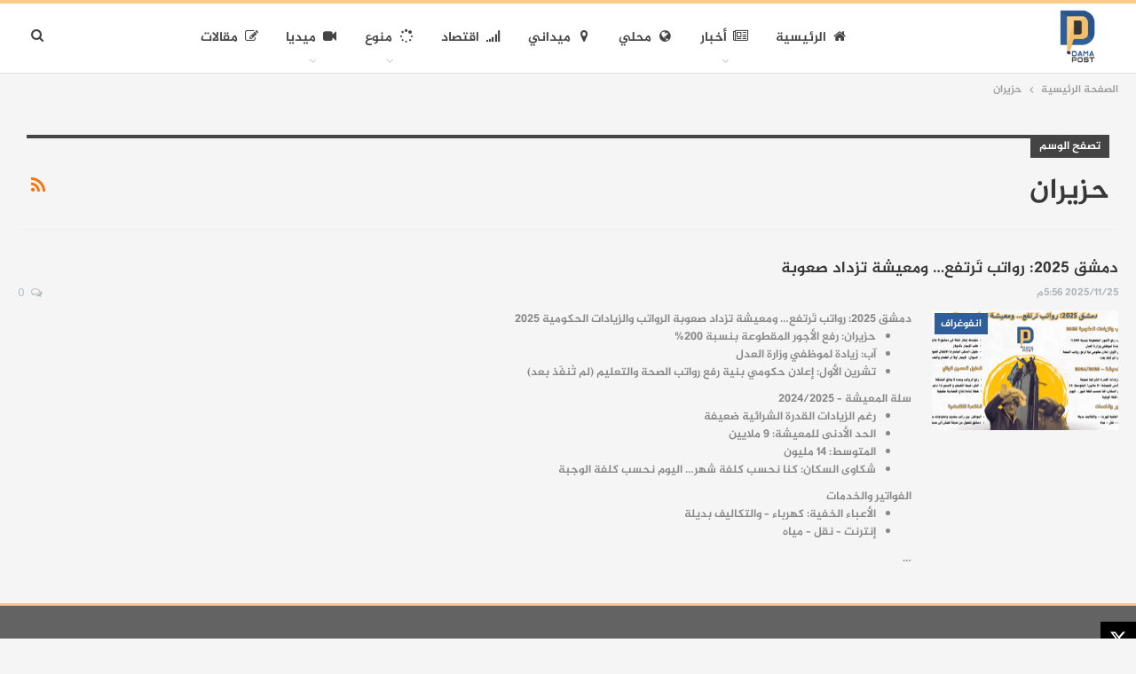

--- FILE ---
content_type: text/html; charset=UTF-8
request_url: https://damapost.com/tag/%D8%AD%D8%B2%D9%8A%D8%B1%D8%A7%D9%86/
body_size: 20465
content:
	<!DOCTYPE html>
		<!--[if IE 8]>
	<html class="ie ie8" dir="rtl" lang="ar"> <![endif]-->
	<!--[if IE 9]>
	<html class="ie ie9" dir="rtl" lang="ar"> <![endif]-->
	<!--[if gt IE 9]><!-->
<html dir="rtl" lang="ar"> <!--<![endif]-->
	<head>
				<meta charset="UTF-8">
		<meta http-equiv="X-UA-Compatible" content="IE=edge">
	<meta name="viewport" content="width=device-width, initial-scale=1.0">
		<link rel="pingback" href="https://damapost.com/xmlrpc.php"/>
		
		
		
		<script type="text/javascript" src="https://ajax.googleapis.com/ajax/libs/jquery/3.6.0/jquery.min.js"></script>
		
		<script type="text/javascript">
$(document).ready(function(){
  refreshTable();
});

function refreshTable(){
    $('#osam').load('https://damapost.com/osama.php', function(){
       setTimeout(refreshTable, 6000);
    });
}
</script>

		

		<meta name='robots' content='index, follow, max-image-preview:large, max-snippet:-1, max-video-preview:-1' />
            <script type="text/javascript"> var epic_news_ajax_url = 'https://damapost.com/?epic-ajax-request=epic-ne'; </script>
            
	<!-- This site is optimized with the Yoast SEO plugin v26.7 - https://yoast.com/wordpress/plugins/seo/ -->
	<title>حزيران الأرشيف - داما بوست</title>
	<link rel="canonical" href="https://damapost.com/tag/حزيران/" />
	<meta property="og:locale" content="ar_AR" />
	<meta property="og:type" content="article" />
	<meta property="og:title" content="حزيران الأرشيف - داما بوست" />
	<meta property="og:url" content="https://damapost.com/tag/حزيران/" />
	<meta property="og:site_name" content="داما بوست" />
	<meta name="twitter:card" content="summary_large_image" />
	<script type="application/ld+json" class="yoast-schema-graph">{"@context":"https://schema.org","@graph":[{"@type":"CollectionPage","@id":"https://damapost.com/tag/%d8%ad%d8%b2%d9%8a%d8%b1%d8%a7%d9%86/","url":"https://damapost.com/tag/%d8%ad%d8%b2%d9%8a%d8%b1%d8%a7%d9%86/","name":"حزيران الأرشيف - داما بوست","isPartOf":{"@id":"https://damapost.com/#website"},"primaryImageOfPage":{"@id":"https://damapost.com/tag/%d8%ad%d8%b2%d9%8a%d8%b1%d8%a7%d9%86/#primaryimage"},"image":{"@id":"https://damapost.com/tag/%d8%ad%d8%b2%d9%8a%d8%b1%d8%a7%d9%86/#primaryimage"},"thumbnailUrl":"https://damapost.com/wp-content/uploads/2025/11/دمشق-رواتب-ترتفع…-ومعيشة-تزداد-صعوبة.png","breadcrumb":{"@id":"https://damapost.com/tag/%d8%ad%d8%b2%d9%8a%d8%b1%d8%a7%d9%86/#breadcrumb"},"inLanguage":"ar"},{"@type":"ImageObject","inLanguage":"ar","@id":"https://damapost.com/tag/%d8%ad%d8%b2%d9%8a%d8%b1%d8%a7%d9%86/#primaryimage","url":"https://damapost.com/wp-content/uploads/2025/11/دمشق-رواتب-ترتفع…-ومعيشة-تزداد-صعوبة.png","contentUrl":"https://damapost.com/wp-content/uploads/2025/11/دمشق-رواتب-ترتفع…-ومعيشة-تزداد-صعوبة.png","width":1366,"height":768,"caption":"دمشق 2025: رواتب تَرتفع… ومعيشة تزداد صعوبة الرواتب والزيادات الحكومية 2025حزيران: رفع الأجور المقطوعة بنسبة 200%"},{"@type":"BreadcrumbList","@id":"https://damapost.com/tag/%d8%ad%d8%b2%d9%8a%d8%b1%d8%a7%d9%86/#breadcrumb","itemListElement":[{"@type":"ListItem","position":1,"name":"الرئيسية","item":"https://damapost.com/"},{"@type":"ListItem","position":2,"name":"حزيران"}]},{"@type":"WebSite","@id":"https://damapost.com/#website","url":"https://damapost.com/","name":"داما بوست","description":"DAMA POST","potentialAction":[{"@type":"SearchAction","target":{"@type":"EntryPoint","urlTemplate":"https://damapost.com/?s={search_term_string}"},"query-input":{"@type":"PropertyValueSpecification","valueRequired":true,"valueName":"search_term_string"}}],"inLanguage":"ar"}]}</script>
	<!-- / Yoast SEO plugin. -->


<link rel='dns-prefetch' href='//www.googletagmanager.com' />
<link rel='dns-prefetch' href='//cdnjs.cloudflare.com' />
<link rel='dns-prefetch' href='//www.fontstatic.com' />
<link rel='dns-prefetch' href='//fonts.googleapis.com' />
<link rel="alternate" type="application/rss+xml" title="داما بوست &laquo; الخلاصة" href="https://damapost.com/feed/" />
<link rel="alternate" type="application/rss+xml" title="داما بوست &laquo; خلاصة التعليقات" href="https://damapost.com/comments/feed/" />
<link rel="alternate" type="application/rss+xml" title="داما بوست &laquo; حزيران خلاصة الوسوم" href="https://damapost.com/tag/%d8%ad%d8%b2%d9%8a%d8%b1%d8%a7%d9%86/feed/" />
<style id='wp-img-auto-sizes-contain-inline-css' type='text/css'>
img:is([sizes=auto i],[sizes^="auto," i]){contain-intrinsic-size:3000px 1500px}
/*# sourceURL=wp-img-auto-sizes-contain-inline-css */
</style>

<style id='cf-frontend-style-inline-css' type='text/css'>
@font-face {
	font-family: 'semon';
	font-weight: 100;
	font-display: auto;
	src: url('https://clicknetco.com/dama/wp-content/uploads/2022/04/semon1.otf') format('OpenType');
}
@font-face {
	font-family: 'semon';
	font-weight: 100;
	font-display: auto;
	src: url('https://clicknetco.com/dama/wp-content/uploads/2022/04/semon1.otf') format('OpenType');
}
/*# sourceURL=cf-frontend-style-inline-css */
</style>
<link rel='stylesheet' id='dashicons-css' href='https://damapost.com/wp-includes/css/dashicons.min.css?ver=6.9' type='text/css' media='all' />
<link rel='stylesheet' id='post-views-counter-frontend-css' href='https://damapost.com/wp-content/plugins/post-views-counter/css/frontend.css?ver=1.7.0' type='text/css' media='all' />
<style id='wp-emoji-styles-inline-css' type='text/css'>

	img.wp-smiley, img.emoji {
		display: inline !important;
		border: none !important;
		box-shadow: none !important;
		height: 1em !important;
		width: 1em !important;
		margin: 0 0.07em !important;
		vertical-align: -0.1em !important;
		background: none !important;
		padding: 0 !important;
	}
/*# sourceURL=wp-emoji-styles-inline-css */
</style>
<link rel='stylesheet' id='wp-block-library-rtl-css' href='https://damapost.com/wp-includes/css/dist/block-library/style-rtl.min.css?ver=6.9' type='text/css' media='all' />
<style id='global-styles-inline-css' type='text/css'>
:root{--wp--preset--aspect-ratio--square: 1;--wp--preset--aspect-ratio--4-3: 4/3;--wp--preset--aspect-ratio--3-4: 3/4;--wp--preset--aspect-ratio--3-2: 3/2;--wp--preset--aspect-ratio--2-3: 2/3;--wp--preset--aspect-ratio--16-9: 16/9;--wp--preset--aspect-ratio--9-16: 9/16;--wp--preset--color--black: #000000;--wp--preset--color--cyan-bluish-gray: #abb8c3;--wp--preset--color--white: #ffffff;--wp--preset--color--pale-pink: #f78da7;--wp--preset--color--vivid-red: #cf2e2e;--wp--preset--color--luminous-vivid-orange: #ff6900;--wp--preset--color--luminous-vivid-amber: #fcb900;--wp--preset--color--light-green-cyan: #7bdcb5;--wp--preset--color--vivid-green-cyan: #00d084;--wp--preset--color--pale-cyan-blue: #8ed1fc;--wp--preset--color--vivid-cyan-blue: #0693e3;--wp--preset--color--vivid-purple: #9b51e0;--wp--preset--gradient--vivid-cyan-blue-to-vivid-purple: linear-gradient(135deg,rgb(6,147,227) 0%,rgb(155,81,224) 100%);--wp--preset--gradient--light-green-cyan-to-vivid-green-cyan: linear-gradient(135deg,rgb(122,220,180) 0%,rgb(0,208,130) 100%);--wp--preset--gradient--luminous-vivid-amber-to-luminous-vivid-orange: linear-gradient(135deg,rgb(252,185,0) 0%,rgb(255,105,0) 100%);--wp--preset--gradient--luminous-vivid-orange-to-vivid-red: linear-gradient(135deg,rgb(255,105,0) 0%,rgb(207,46,46) 100%);--wp--preset--gradient--very-light-gray-to-cyan-bluish-gray: linear-gradient(135deg,rgb(238,238,238) 0%,rgb(169,184,195) 100%);--wp--preset--gradient--cool-to-warm-spectrum: linear-gradient(135deg,rgb(74,234,220) 0%,rgb(151,120,209) 20%,rgb(207,42,186) 40%,rgb(238,44,130) 60%,rgb(251,105,98) 80%,rgb(254,248,76) 100%);--wp--preset--gradient--blush-light-purple: linear-gradient(135deg,rgb(255,206,236) 0%,rgb(152,150,240) 100%);--wp--preset--gradient--blush-bordeaux: linear-gradient(135deg,rgb(254,205,165) 0%,rgb(254,45,45) 50%,rgb(107,0,62) 100%);--wp--preset--gradient--luminous-dusk: linear-gradient(135deg,rgb(255,203,112) 0%,rgb(199,81,192) 50%,rgb(65,88,208) 100%);--wp--preset--gradient--pale-ocean: linear-gradient(135deg,rgb(255,245,203) 0%,rgb(182,227,212) 50%,rgb(51,167,181) 100%);--wp--preset--gradient--electric-grass: linear-gradient(135deg,rgb(202,248,128) 0%,rgb(113,206,126) 100%);--wp--preset--gradient--midnight: linear-gradient(135deg,rgb(2,3,129) 0%,rgb(40,116,252) 100%);--wp--preset--font-size--small: 13px;--wp--preset--font-size--medium: 20px;--wp--preset--font-size--large: 36px;--wp--preset--font-size--x-large: 42px;--wp--preset--spacing--20: 0.44rem;--wp--preset--spacing--30: 0.67rem;--wp--preset--spacing--40: 1rem;--wp--preset--spacing--50: 1.5rem;--wp--preset--spacing--60: 2.25rem;--wp--preset--spacing--70: 3.38rem;--wp--preset--spacing--80: 5.06rem;--wp--preset--shadow--natural: 6px 6px 9px rgba(0, 0, 0, 0.2);--wp--preset--shadow--deep: 12px 12px 50px rgba(0, 0, 0, 0.4);--wp--preset--shadow--sharp: 6px 6px 0px rgba(0, 0, 0, 0.2);--wp--preset--shadow--outlined: 6px 6px 0px -3px rgb(255, 255, 255), 6px 6px rgb(0, 0, 0);--wp--preset--shadow--crisp: 6px 6px 0px rgb(0, 0, 0);}:where(.is-layout-flex){gap: 0.5em;}:where(.is-layout-grid){gap: 0.5em;}body .is-layout-flex{display: flex;}.is-layout-flex{flex-wrap: wrap;align-items: center;}.is-layout-flex > :is(*, div){margin: 0;}body .is-layout-grid{display: grid;}.is-layout-grid > :is(*, div){margin: 0;}:where(.wp-block-columns.is-layout-flex){gap: 2em;}:where(.wp-block-columns.is-layout-grid){gap: 2em;}:where(.wp-block-post-template.is-layout-flex){gap: 1.25em;}:where(.wp-block-post-template.is-layout-grid){gap: 1.25em;}.has-black-color{color: var(--wp--preset--color--black) !important;}.has-cyan-bluish-gray-color{color: var(--wp--preset--color--cyan-bluish-gray) !important;}.has-white-color{color: var(--wp--preset--color--white) !important;}.has-pale-pink-color{color: var(--wp--preset--color--pale-pink) !important;}.has-vivid-red-color{color: var(--wp--preset--color--vivid-red) !important;}.has-luminous-vivid-orange-color{color: var(--wp--preset--color--luminous-vivid-orange) !important;}.has-luminous-vivid-amber-color{color: var(--wp--preset--color--luminous-vivid-amber) !important;}.has-light-green-cyan-color{color: var(--wp--preset--color--light-green-cyan) !important;}.has-vivid-green-cyan-color{color: var(--wp--preset--color--vivid-green-cyan) !important;}.has-pale-cyan-blue-color{color: var(--wp--preset--color--pale-cyan-blue) !important;}.has-vivid-cyan-blue-color{color: var(--wp--preset--color--vivid-cyan-blue) !important;}.has-vivid-purple-color{color: var(--wp--preset--color--vivid-purple) !important;}.has-black-background-color{background-color: var(--wp--preset--color--black) !important;}.has-cyan-bluish-gray-background-color{background-color: var(--wp--preset--color--cyan-bluish-gray) !important;}.has-white-background-color{background-color: var(--wp--preset--color--white) !important;}.has-pale-pink-background-color{background-color: var(--wp--preset--color--pale-pink) !important;}.has-vivid-red-background-color{background-color: var(--wp--preset--color--vivid-red) !important;}.has-luminous-vivid-orange-background-color{background-color: var(--wp--preset--color--luminous-vivid-orange) !important;}.has-luminous-vivid-amber-background-color{background-color: var(--wp--preset--color--luminous-vivid-amber) !important;}.has-light-green-cyan-background-color{background-color: var(--wp--preset--color--light-green-cyan) !important;}.has-vivid-green-cyan-background-color{background-color: var(--wp--preset--color--vivid-green-cyan) !important;}.has-pale-cyan-blue-background-color{background-color: var(--wp--preset--color--pale-cyan-blue) !important;}.has-vivid-cyan-blue-background-color{background-color: var(--wp--preset--color--vivid-cyan-blue) !important;}.has-vivid-purple-background-color{background-color: var(--wp--preset--color--vivid-purple) !important;}.has-black-border-color{border-color: var(--wp--preset--color--black) !important;}.has-cyan-bluish-gray-border-color{border-color: var(--wp--preset--color--cyan-bluish-gray) !important;}.has-white-border-color{border-color: var(--wp--preset--color--white) !important;}.has-pale-pink-border-color{border-color: var(--wp--preset--color--pale-pink) !important;}.has-vivid-red-border-color{border-color: var(--wp--preset--color--vivid-red) !important;}.has-luminous-vivid-orange-border-color{border-color: var(--wp--preset--color--luminous-vivid-orange) !important;}.has-luminous-vivid-amber-border-color{border-color: var(--wp--preset--color--luminous-vivid-amber) !important;}.has-light-green-cyan-border-color{border-color: var(--wp--preset--color--light-green-cyan) !important;}.has-vivid-green-cyan-border-color{border-color: var(--wp--preset--color--vivid-green-cyan) !important;}.has-pale-cyan-blue-border-color{border-color: var(--wp--preset--color--pale-cyan-blue) !important;}.has-vivid-cyan-blue-border-color{border-color: var(--wp--preset--color--vivid-cyan-blue) !important;}.has-vivid-purple-border-color{border-color: var(--wp--preset--color--vivid-purple) !important;}.has-vivid-cyan-blue-to-vivid-purple-gradient-background{background: var(--wp--preset--gradient--vivid-cyan-blue-to-vivid-purple) !important;}.has-light-green-cyan-to-vivid-green-cyan-gradient-background{background: var(--wp--preset--gradient--light-green-cyan-to-vivid-green-cyan) !important;}.has-luminous-vivid-amber-to-luminous-vivid-orange-gradient-background{background: var(--wp--preset--gradient--luminous-vivid-amber-to-luminous-vivid-orange) !important;}.has-luminous-vivid-orange-to-vivid-red-gradient-background{background: var(--wp--preset--gradient--luminous-vivid-orange-to-vivid-red) !important;}.has-very-light-gray-to-cyan-bluish-gray-gradient-background{background: var(--wp--preset--gradient--very-light-gray-to-cyan-bluish-gray) !important;}.has-cool-to-warm-spectrum-gradient-background{background: var(--wp--preset--gradient--cool-to-warm-spectrum) !important;}.has-blush-light-purple-gradient-background{background: var(--wp--preset--gradient--blush-light-purple) !important;}.has-blush-bordeaux-gradient-background{background: var(--wp--preset--gradient--blush-bordeaux) !important;}.has-luminous-dusk-gradient-background{background: var(--wp--preset--gradient--luminous-dusk) !important;}.has-pale-ocean-gradient-background{background: var(--wp--preset--gradient--pale-ocean) !important;}.has-electric-grass-gradient-background{background: var(--wp--preset--gradient--electric-grass) !important;}.has-midnight-gradient-background{background: var(--wp--preset--gradient--midnight) !important;}.has-small-font-size{font-size: var(--wp--preset--font-size--small) !important;}.has-medium-font-size{font-size: var(--wp--preset--font-size--medium) !important;}.has-large-font-size{font-size: var(--wp--preset--font-size--large) !important;}.has-x-large-font-size{font-size: var(--wp--preset--font-size--x-large) !important;}
/*# sourceURL=global-styles-inline-css */
</style>

<style id='classic-theme-styles-inline-css' type='text/css'>
/*! This file is auto-generated */
.wp-block-button__link{color:#fff;background-color:#32373c;border-radius:9999px;box-shadow:none;text-decoration:none;padding:calc(.667em + 2px) calc(1.333em + 2px);font-size:1.125em}.wp-block-file__button{background:#32373c;color:#fff;text-decoration:none}
/*# sourceURL=/wp-includes/css/classic-themes.min.css */
</style>
<link rel='stylesheet' id='awsm-ead-public-css' href='https://damapost.com/wp-content/plugins/embed-any-document/css/embed-public.min.css?ver=2.7.12' type='text/css' media='all' />
<link rel='stylesheet' id='sticky-buttons-css' href='https://damapost.com/wp-content/plugins/sticky-buttons/public/assets/css/style.min.css?ver=4.3.2' type='text/css' media='all' />
<link rel='stylesheet' id='sticky-buttons-fontawesome-css' href='https://damapost.com/wp-content/plugins/sticky-buttons/vendors/fontawesome/css/all.css?ver=7.1' type='text/css' media='all' />
<link rel='stylesheet' id='sticky-social-icons-css' href='https://damapost.com/wp-content/plugins/sticky-social-icons/public/assets/build/css/sticky-social-icons-public-rtl.css?ver=1.2.1' type='text/css' media='all' />
<link rel='stylesheet' id='font-awesome-css' href='//cdnjs.cloudflare.com/ajax/libs/font-awesome/6.5.1/css/all.min.css?ver=6.9' type='text/css' media='all' />
<link rel='stylesheet' id='wp-polls-css' href='https://damapost.com/wp-content/plugins/wp-polls/polls-css.css?ver=2.77.3' type='text/css' media='all' />
<style id='wp-polls-inline-css' type='text/css'>
.wp-polls .pollbar {
	margin: 1px;
	font-size: 18px;
	line-height: 20px;
	height: 20px;
	background: #f2be69;
	border: 1px solid #c9c9c9;
}

/*# sourceURL=wp-polls-inline-css */
</style>
<link rel='stylesheet' id='wp-polls-rtl-css' href='https://damapost.com/wp-content/plugins/wp-polls/polls-css-rtl.css?ver=2.77.3' type='text/css' media='all' />
<link rel='stylesheet' id='arabic-webfonts-css' href='//www.fontstatic.com/f=jazeera,' type='text/css' media='all' />
<link rel='stylesheet' id='meks-social-widget-css' href='https://damapost.com/wp-content/plugins/meks-smart-social-widget/css/style.css?ver=1.6.5' type='text/css' media='all' />
<link rel='stylesheet' id='epic-icon-css' href='https://damapost.com/wp-content/plugins/epic-news-element/assets/fonts/jegicon/jegicon.css?ver=6.9' type='text/css' media='all' />
<link rel='stylesheet' id='epic-style-css' href='https://damapost.com/wp-content/plugins/epic-news-element/assets/css/style.min.css?ver=6.9' type='text/css' media='all' />
<link rel='stylesheet' id='better-framework-main-fonts-css' href='https://fonts.googleapis.com/css?family=Open+Sans:400,600%7CRoboto:400,500,400italic&#038;display=swap' type='text/css' media='all' />
<script type="text/javascript" src="https://damapost.com/wp-content/plugins/jquery-updater/js/jquery-3.7.1.min.js?ver=3.7.1" id="jquery-core-js"></script>
<script type="text/javascript" src="https://damapost.com/wp-content/plugins/jquery-updater/js/jquery-migrate-3.5.2.min.js?ver=3.5.2" id="jquery-migrate-js"></script>

<!-- Google tag (gtag.js) snippet added by Site Kit -->
<!-- Google Analytics snippet added by Site Kit -->
<script type="text/javascript" src="https://www.googletagmanager.com/gtag/js?id=GT-M3S9LJKJ" id="google_gtagjs-js" async></script>
<script type="text/javascript" id="google_gtagjs-js-after">
/* <![CDATA[ */
window.dataLayer = window.dataLayer || [];function gtag(){dataLayer.push(arguments);}
gtag("set","linker",{"domains":["damapost.com"]});
gtag("js", new Date());
gtag("set", "developer_id.dZTNiMT", true);
gtag("config", "GT-M3S9LJKJ");
 window._googlesitekit = window._googlesitekit || {}; window._googlesitekit.throttledEvents = []; window._googlesitekit.gtagEvent = (name, data) => { var key = JSON.stringify( { name, data } ); if ( !! window._googlesitekit.throttledEvents[ key ] ) { return; } window._googlesitekit.throttledEvents[ key ] = true; setTimeout( () => { delete window._googlesitekit.throttledEvents[ key ]; }, 5 ); gtag( "event", name, { ...data, event_source: "site-kit" } ); }; 
//# sourceURL=google_gtagjs-js-after
/* ]]> */
</script>
<link rel="https://api.w.org/" href="https://damapost.com/wp-json/" /><link rel="alternate" title="JSON" type="application/json" href="https://damapost.com/wp-json/wp/v2/tags/18796" /><link rel="EditURI" type="application/rsd+xml" title="RSD" href="https://damapost.com/xmlrpc.php?rsd" />
<meta name="generator" content="WordPress 6.9" />
<meta name="generator" content="Site Kit by Google 1.170.0" /><style id="sticky-social-icons-styles">#sticky-social-icons-container{top: 160px}#sticky-social-icons-container li a{font-size: 16px; width: 54px; height:54px; }#sticky-social-icons-container.with-animation li a:hover{width: 64px; }@media( max-width: 415px ){#sticky-social-icons-container li a{font-size: 13.6px; width: 45.9px; height:45.9px; }}</style><!-- Start arabic-webfonts v1.4.6 styles -->        <style id='arabic-webfonts' type='text/css'>
                      body.rtl, body.rtl header, body.rtl footer, body.rtl .content, body.rtl .sidebar, body.rtl p, body.rtl h1, body.rtl h2, body.rtl h3, body.rtl h4, body.rtl h5, body.rtl h6, body.rtl ul, body.rtl li, body.rtl div, body.rtl nav, body.rtl nav a, body.rtl nav ul li, body.rtl input, body.rtl button, body.rtl label, body.rtl textarea, body.rtl input::placeholder {
                      font-family: 'jazeera' !important;
                                            }
                                                                                                   	    </style>
        <!-- /End arabic-webfonts styles -->			<link rel="shortcut icon" href="https://damapost.com/wp-content/uploads/2025/05/123456-copy-Copy-copy-2.png">			<link rel="apple-touch-icon" href="https://damapost.com/wp-content/uploads/2025/05/123456-copy-Copy-copy-2.png">			<link rel="apple-touch-icon" sizes="114x114" href="https://damapost.com/wp-content/uploads/2025/05/123456-copy-Copy-copy-2.png">			<link rel="apple-touch-icon" sizes="72x72" href="https://damapost.com/wp-content/uploads/2025/05/123456-copy-Copy-copy-2.png">			<link rel="apple-touch-icon" sizes="144x144" href="https://damapost.com/wp-content/uploads/2025/05/123456-copy-Copy-copy-2.png"><meta name="generator" content="Powered by WPBakery Page Builder - drag and drop page builder for WordPress."/>
<script type="application/ld+json">{
    "@context": "http://schema.org/",
    "@type": "Organization",
    "@id": "#organization",
    "logo": {
        "@type": "ImageObject",
        "url": "https://damapost.com/wp-content/uploads/2025/05/png-1.png"
    },
    "url": "https://damapost.com/",
    "name": "\u062f\u0627\u0645\u0627 \u0628\u0648\u0633\u062a",
    "description": "DAMA POST"
}</script>
<script type="application/ld+json">{
    "@context": "http://schema.org/",
    "@type": "WebSite",
    "name": "\u062f\u0627\u0645\u0627 \u0628\u0648\u0633\u062a",
    "alternateName": "DAMA POST",
    "url": "https://damapost.com/"
}</script>
<link rel='stylesheet' id='bf-minifed-css-1' href='https://damapost.com/wp-content/bs-booster-cache/1584bf1949d351bd95e2b8327722c0e2.css' type='text/css' media='all' />
<link rel='stylesheet' id='7.11.0-1768591348' href='https://damapost.com/wp-content/bs-booster-cache/532b016af778b12c280c2a5c8a4bf903.css' type='text/css' media='all' />
<link rel="icon" href="https://damapost.com/wp-content/uploads/2025/05/cropped-123456-copy-1-1-32x32.png" sizes="32x32" />
<link rel="icon" href="https://damapost.com/wp-content/uploads/2025/05/cropped-123456-copy-1-1-192x192.png" sizes="192x192" />
<link rel="apple-touch-icon" href="https://damapost.com/wp-content/uploads/2025/05/cropped-123456-copy-1-1-180x180.png" />
<meta name="msapplication-TileImage" content="https://damapost.com/wp-content/uploads/2025/05/cropped-123456-copy-1-1-270x270.png" />
<style id="sccss">   body.rtl p {
    font-family: 'sky' !important;
    font-size: 21px !important;
    line-height: 1.7 !important;
    text-decoration: none !important;
    padding-left: 10px;
    padding-right: 10px;
    text-align: justify;
}
.author { display: none; }
.bf-breadcrumb .bf-breadcrumb-item span {
    vertical-align: top;
    -webkit-transition: all .4s ease;
    -moz-transition: all .4s ease;
    -o-transition: all .4s ease;
    transition: all .4s ease;
    padding-bottom: 20px;
    

}
.post-template-6 .single-post-title {
    font-size: 24px;
    padding-right: 10px;
    padding-left: 10px;
}

.post-template-10 .single-post-title {
    font-size: 24px;
    padding-right: 10px;
    padding-left: 10px;
}

.post-template-1 .single-post-title {
    font-size: 24px;
    padding-right: 10px;
    padding-left: 10px;
}

.post-meta.single-post-meta .comments, .post-meta.single-post-meta .post-author-avatar, .post-meta.single-post-meta .time, .post-meta.single-post-meta .views {
    float: none;
    margin: 0 12px 0 0;
    white-space: nowrap;
    line-height: 26px;
    display: inline-block;
    padding-right: 10px;
}
.post-tp-1-header .single-post-title+.post-subtitle {
    margin-top: -5px;
    padding-right: 10px;
}
.post-template-10 .single-post-title+.post-subtitle {
    margin-top: -5px;
    padding-right: 10px;
}
.archive-title {
    border-bottom: 1px solid #f0f0f0;
    padding-bottom: 10px;
    padding-left: 10px;
    padding-right: 10px;
}


.section-heading.sh-t6 .h-text {
    padding: 0;
    line-height: 32px;
}
.section-heading .h-text {
       font-family: 'sky' !important;
    font-weight: 500;
    line-height: 32px;
    font-size: 16px;
    text-transform: uppercase;
}
.heading-typo, h1, h2, h3, h4, h5, h6, .h1, .h2, .h3, .h4, .h5, .h6, .heading-1, .heading-2, .heading-3, .heading-4, .heading-5, .heading-6, .header .site-branding .logo, .search-form input[type="submit"], .widget.widget_categories ul li, .widget.widget_archive ul li, .widget.widget_nav_menu ul.menu, .widget.widget_pages ul li, .widget.widget_recent_entries li a, .widget .tagcloud a, .widget.widget_calendar table caption, .widget.widget_rss li .rsswidget, .listing-widget .listing-item .title, button, html input[type="button"], input[type="reset"], input[type="submit"], input[type="button"], .pagination, .site-footer .footer-social-icons .better-social-counter.style-name .social-item, .section-heading .h-text, .entry-terms a, .single-container .post-share a, .comment-list .comment-meta .comment-author, .comments-wrap .comments-nav, .main-slider .content-container .read-more, a.read-more, .single-page-content>.post-share li, .single-container>.post-share li, .better-newsticker .heading, .better-newsticker ul.news-list li {
     font-family: 'jazeera' !important;
    font-weight: 500;
    text-transform: inherit;
}
.term-badges .format-badge, .term-badges .term-badge, .main-menu .term-badges a {
    font-family: 'jazeera' !important;
    font-weight: 400;
    font-size: 12px;
    text-transform: uppercase;
}
.jeg_heroblock.epic-owl-carousel .epic-owl-nav>div {
    position: absolute;
    background: #fff;
    border: 0;
    margin: 0;
    font-size: 20px;
    width: 30px;
    line-height: 50px;
    top: 50%;
    transform: translateY(-50%);
 
    transition: .25s;
    left: 0%;
}

.rtl .term-badges.floated {
    right: initial;
    left: 0;
	    top: 3px;
}
.listing-mg-4-item .term-badges.floated {
    position: absolute; 
    right: auto; 
    left: 0; 
    bottom: auto; 
    text-align: left;
    margin-bottom: 0;
    width: 100%;
    pointer-events: none;
	    top: 3px;
}

.rtl .term-badges.floated .term-badge a, .bscb-35496.bscb-35496 .bs-pagination-wrapper .bs-loading > div {
    background-color: #2f5f9a !important;
    color: #fff !important;
}</style><noscript><style> .wpb_animate_when_almost_visible { opacity: 1; }</style></noscript>	<link rel='stylesheet' id='jeg-dynamic-style-css' href='https://damapost.com/wp-content/plugins/epic-news-element/lib/jeg-framework/assets/css/jeg-dynamic-styles.css?ver=1.2.9' type='text/css' media='all' />
</head>

<body class="rtl archive tag tag-18796 wp-theme-damaimtyaz bs-theme bs-publisher bs-publisher-pure-magazine active-light-box active-top-line close-rh page-layout-1-col page-layout-no-sidebar full-width active-sticky-sidebar main-menu-sticky-smart main-menu-out-stretched active-ajax-search  wpb-js-composer js-comp-ver-6.7.0 vc_responsive bs-ll-a" dir="rtl">
	<header id="header" class="site-header header-style-5 full-width stretched" itemscope="itemscope" itemtype="https://schema.org/WPHeader">
				<div class="content-wrap">
			<div class="container">
				<div class="header-inner clearfix">
					<div id="site-branding" class="site-branding">
	<p  id="site-title" class="logo h1 img-logo">
	<a href="https://damapost.com/" itemprop="url" rel="home">
					<img id="site-logo" src="https://damapost.com/wp-content/uploads/2025/05/png-1.png"
			     alt="داما بوست "  />

			<span class="site-title">داما بوست  - DAMA POST</span>
				</a>
</p>
</div><!-- .site-branding -->
<nav id="menu-main" class="menu main-menu-container  show-search-item menu-actions-btn-width-1" role="navigation" itemscope="itemscope" itemtype="https://schema.org/SiteNavigationElement">
			<div class="menu-action-buttons width-1">
							<div class="search-container close">
					<span class="search-handler"><i class="fa fa-search"></i></span>

					<div class="search-box clearfix">
						<form role="search" method="get" class="search-form clearfix" action="https://damapost.com">
	<input type="search" class="search-field"
	       placeholder="بحث..."
	       value="" name="s"
	       title="البحث عن:"
	       autocomplete="off">
	<input type="submit" class="search-submit" value="بحث">
</form><!-- .search-form -->
					</div>
				</div>
						</div>
			<ul id="main-navigation" class="main-menu menu bsm-pure clearfix">
		<li id="menu-item-461" class="menu-have-icon menu-icon-type-fontawesome menu-item menu-item-type-custom menu-item-object-custom menu-item-home better-anim-fade menu-item-461"><a href="https://damapost.com/"><i class="bf-icon  fa fa-home"></i>الرئيسية</a></li>
<li id="menu-item-6" class="menu-have-icon menu-icon-type-fontawesome menu-item menu-item-type-taxonomy menu-item-object-category menu-item-has-children menu-term-2 better-anim-fade menu-item-has-children menu-item-has-mega menu-item-mega-tabbed-grid-posts menu-item-6"><a href="https://damapost.com/category/%d8%a3%d8%ae%d8%a8%d8%a7%d8%b1/"><i class="bf-icon  fa fa-newspaper-o"></i>أخبار</a>
<!-- Mega Menu Start -->
	<div class="mega-menu tabbed-grid-posts">
		<div class="content-wrap clearfix">
			<ul class="tabs-section">
								<li class="active">
					<a href="https://damapost.com/category/%d8%a3%d8%ae%d8%a8%d8%a7%d8%b1/"
					   data-target="#mtab-865151822-2"
					   data-toggle="tab" aria-expanded="true"
					   class="term-2">
						<i class="fa fa-angle-left"></i> الكل					</a>
				</li>
									<li>
						<a href="https://damapost.com/category/%d8%a3%d8%ae%d8%a8%d8%a7%d8%b1/%d8%af%d9%88%d9%84%d9%8a%d8%a9/"
						   data-target="#mtab-865151822-6"
						   data-deferred-init="1259734898"
						   data-toggle="tab" data-deferred-event="mouseenter"
						   class="term-6">
							<i class="fa fa-angle-left"></i> دولي						</a>
					</li>
										<li>
						<a href="https://damapost.com/category/%d8%a3%d8%ae%d8%a8%d8%a7%d8%b1/%d8%b9%d8%b1%d8%a8%d9%8a/"
						   data-target="#mtab-865151822-45"
						   data-deferred-init="1143225136"
						   data-toggle="tab" data-deferred-event="mouseenter"
						   class="term-45">
							<i class="fa fa-angle-left"></i> عربي						</a>
					</li>
										<li>
						<a href="https://damapost.com/category/%d8%a3%d8%ae%d8%a8%d8%a7%d8%b1/%d9%85%d8%ad%d9%84%d9%8a%d8%a9/"
						   data-target="#mtab-865151822-4"
						   data-deferred-init="759142455"
						   data-toggle="tab" data-deferred-event="mouseenter"
						   class="term-4">
							<i class="fa fa-angle-left"></i> محلي						</a>
					</li>
										<li>
						<a href="https://damapost.com/category/%d8%a3%d8%ae%d8%a8%d8%a7%d8%b1/%d8%b3%d9%8a%d8%a7%d8%b3%d9%8a/"
						   data-target="#mtab-865151822-44"
						   data-deferred-init="1063317915"
						   data-toggle="tab" data-deferred-event="mouseenter"
						   class="term-44">
							<i class="fa fa-angle-left"></i> سياسي						</a>
					</li>
								</ul>
			<div class="tab-content">
				<div class="tab-pane bs-tab-anim bs-tab-animated active"
				     id="mtab-865151822-2">
							<div class="bs-pagination-wrapper main-term-2 next_prev ">
			<div class="listing listing-grid listing-grid-1 clearfix columns-3">
		<div class="post-107506 type-post format-standard has-post-thumbnail  simple-grid  listing-item listing-item-grid listing-item-grid-1 main-term-4">
	<div class="item-inner">
					<div class="featured clearfix">
				<div class="term-badges floated"><span class="term-badge term-4"><a href="https://damapost.com/category/%d8%a3%d8%ae%d8%a8%d8%a7%d8%b1/%d9%85%d8%ad%d9%84%d9%8a%d8%a9/">محلي</a></span></div>				<a  alt="أصدر الرئيس الانتقالي السوري أحمد الشرع، اليوم الجمعة، المرسوم الرئاسي رقم (13) لعام 2026، استناداً إلى أحكام الإعلان الدستوري،" title="مرسوم رئاسي سوري يقرّ الحقوق الثقافية واللغوية للكرد ويمنح الجنسية لمكتومي القيد" data-src="https://damapost.com/wp-content/uploads/2026/01/1768590397242_l-357x210.webp" data-bs-srcset="{&quot;baseurl&quot;:&quot;https:\/\/damapost.com\/wp-content\/uploads\/2026\/01\/&quot;,&quot;sizes&quot;:{&quot;210&quot;:&quot;1768590397242_l-210x136.webp&quot;,&quot;279&quot;:&quot;1768590397242_l-279x220.webp&quot;,&quot;357&quot;:&quot;1768590397242_l-357x210.webp&quot;,&quot;640&quot;:&quot;1768590397242_l.webp&quot;}}"						class="img-holder" href="https://damapost.com/16/01/2026/%d9%85%d8%b1%d8%b3%d9%88%d9%85-%d8%b1%d8%a6%d8%a7%d8%b3%d9%8a-%d8%b3%d9%88%d8%b1%d9%8a-%d9%8a%d9%82%d8%b1%d9%91-%d8%a7%d9%84%d8%ad%d9%82%d9%88%d9%82-%d8%a7%d9%84%d8%ab%d9%82%d8%a7%d9%81%d9%8a%d8%a9/107506/"></a>

							</div>
		<p class="title">		<a href="https://damapost.com/16/01/2026/%d9%85%d8%b1%d8%b3%d9%88%d9%85-%d8%b1%d8%a6%d8%a7%d8%b3%d9%8a-%d8%b3%d9%88%d8%b1%d9%8a-%d9%8a%d9%82%d8%b1%d9%91-%d8%a7%d9%84%d8%ad%d9%82%d9%88%d9%82-%d8%a7%d9%84%d8%ab%d9%82%d8%a7%d9%81%d9%8a%d8%a9/107506/" class="post-title post-url">
			مرسوم رئاسي سوري يقرّ الحقوق الثقافية واللغوية للكرد ويمنح الجنسية لمكتومي القيد		</a>
		</p>	</div>
	</div >
	<div class="post-107492 type-post format-standard has-post-thumbnail  simple-grid  listing-item listing-item-grid listing-item-grid-1 main-term-4">
	<div class="item-inner">
					<div class="featured clearfix">
				<div class="term-badges floated"><span class="term-badge term-4"><a href="https://damapost.com/category/%d8%a3%d8%ae%d8%a8%d8%a7%d8%b1/%d9%85%d8%ad%d9%84%d9%8a%d8%a9/">محلي</a></span></div>				<a  alt="أعلنت الشركة السورية للاتصالات إعادة تفعيل خدمة الدفع الإلكتروني لتسديد الفواتير الصادرة عنها، بعد توقف استمر منذ نهاية كانون الأول 2025" title="وزارة الاتصالات تعيد تفعيل الدفع الإلكتروني لفواتير الهاتف والإنترنت بعد توقف مؤقت" data-src="https://damapost.com/wp-content/uploads/2026/01/80972862_477690013143622_8935107086216331264_n-357x210.webp" data-bs-srcset="{&quot;baseurl&quot;:&quot;https:\/\/damapost.com\/wp-content\/uploads\/2026\/01\/&quot;,&quot;sizes&quot;:{&quot;210&quot;:&quot;80972862_477690013143622_8935107086216331264_n-210x136.webp&quot;,&quot;279&quot;:&quot;80972862_477690013143622_8935107086216331264_n-279x220.webp&quot;,&quot;357&quot;:&quot;80972862_477690013143622_8935107086216331264_n-357x210.webp&quot;,&quot;750&quot;:&quot;80972862_477690013143622_8935107086216331264_n.webp&quot;}}"						class="img-holder" href="https://damapost.com/16/01/2026/%d9%88%d8%b2%d8%a7%d8%b1%d8%a9-%d8%a7%d9%84%d8%a7%d8%aa%d8%b5%d8%a7%d9%84%d8%a7%d8%aa-%d8%aa%d8%b9%d9%8a%d8%af-%d8%aa%d9%81%d8%b9%d9%8a%d9%84-%d8%a7%d9%84%d8%af%d9%81%d8%b9-%d8%a7%d9%84%d8%a5%d9%84/107492/"></a>

							</div>
		<p class="title">		<a href="https://damapost.com/16/01/2026/%d9%88%d8%b2%d8%a7%d8%b1%d8%a9-%d8%a7%d9%84%d8%a7%d8%aa%d8%b5%d8%a7%d9%84%d8%a7%d8%aa-%d8%aa%d8%b9%d9%8a%d8%af-%d8%aa%d9%81%d8%b9%d9%8a%d9%84-%d8%a7%d9%84%d8%af%d9%81%d8%b9-%d8%a7%d9%84%d8%a5%d9%84/107492/" class="post-title post-url">
			وزارة الاتصالات تعيد تفعيل الدفع الإلكتروني لفواتير الهاتف والإنترنت بعد توقف مؤقت		</a>
		</p>	</div>
	</div >
	<div class="post-107489 type-post format-standard has-post-thumbnail  simple-grid  listing-item listing-item-grid listing-item-grid-1 main-term-44">
	<div class="item-inner">
					<div class="featured clearfix">
				<div class="term-badges floated"><span class="term-badge term-44"><a href="https://damapost.com/category/%d8%a3%d8%ae%d8%a8%d8%a7%d8%b1/%d8%b3%d9%8a%d8%a7%d8%b3%d9%8a/">سياسي</a></span></div>				<a  alt="حذر عدد من المسؤولين في الكونغرس الأميركي من أي تصعيد عسكري محتمل ضد قوات سوريا الديمقراطية (قسد) في شمالي سوريا" title="مسؤولون أميركيون يحذرون من تصعيد عسكري ضد الأكراد ويطالبون دمشق بخفض التوتر" data-src="https://damapost.com/wp-content/uploads/2026/01/image-1768144123.jpg-357x210.webp" data-bs-srcset="{&quot;baseurl&quot;:&quot;https:\/\/damapost.com\/wp-content\/uploads\/2026\/01\/&quot;,&quot;sizes&quot;:{&quot;210&quot;:&quot;image-1768144123.jpg-210x136.webp&quot;,&quot;279&quot;:&quot;image-1768144123.jpg-279x220.webp&quot;,&quot;357&quot;:&quot;image-1768144123.jpg-357x210.webp&quot;,&quot;730&quot;:&quot;image-1768144123.jpg.webp&quot;}}"						class="img-holder" href="https://damapost.com/16/01/2026/%d9%85%d8%b3%d8%a4%d9%88%d9%84%d9%88%d9%86-%d8%a3%d9%85%d9%8a%d8%b1%d9%83%d9%8a%d9%88%d9%86-%d9%8a%d8%ad%d8%b0%d8%b1%d9%88%d9%86-%d9%85%d9%86-%d8%aa%d8%b5%d8%b9%d9%8a%d8%af-%d8%b9%d8%b3%d9%83%d8%b1/107489/"></a>

							</div>
		<p class="title">		<a href="https://damapost.com/16/01/2026/%d9%85%d8%b3%d8%a4%d9%88%d9%84%d9%88%d9%86-%d8%a3%d9%85%d9%8a%d8%b1%d9%83%d9%8a%d9%88%d9%86-%d9%8a%d8%ad%d8%b0%d8%b1%d9%88%d9%86-%d9%85%d9%86-%d8%aa%d8%b5%d8%b9%d9%8a%d8%af-%d8%b9%d8%b3%d9%83%d8%b1/107489/" class="post-title post-url">
			مسؤولون أميركيون يحذرون من تصعيد عسكري ضد الأكراد ويطالبون دمشق بخفض التوتر		</a>
		</p>	</div>
	</div >
	</div>
	
	</div><div class="bs-pagination bs-ajax-pagination next_prev main-term-2 clearfix">
			<script>var bs_ajax_paginate_249945189 = '{"query":{"paginate":"next_prev","show_label":1,"order_by":"date","count":3,"category":"2","_layout":{"state":"1|1|0","page":"1-col"}},"type":"wp_query","view":"Publisher::bs_pagin_ajax_tabbed_mega_grid_posts","current_page":1,"ajax_url":"\/wp-admin\/admin-ajax.php","remove_duplicates":"0","paginate":"next_prev","_layout":{"state":"1|1|0","page":"1-col"},"_bs_pagin_token":"bc40061"}';</script>				<a class="btn-bs-pagination prev disabled" rel="prev" data-id="249945189"
				   title="السابق">
					<i class="fa fa-angle-right"
					   aria-hidden="true"></i> السابق				</a>
				<a  rel="next" class="btn-bs-pagination next"
				   data-id="249945189" title="التالي">
					التالي <i
							class="fa fa-angle-left" aria-hidden="true"></i>
				</a>
				</div>				</div>
									<div class="tab-pane bs-tab-anim bs-deferred-container"
					     id="mtab-865151822-6">
								<div class="bs-pagination-wrapper main-term-6 next_prev ">
				<div class="bs-deferred-load-wrapper" id="bsd_1259734898">
			<script>var bs_deferred_loading_bsd_1259734898 = '{"query":{"paginate":"next_prev","show_label":1,"order_by":"date","count":3,"category":6,"_layout":{"state":"1|1|0","page":"1-col"}},"type":"wp_query","view":"Publisher::bs_pagin_ajax_tabbed_mega_grid_posts","current_page":1,"ajax_url":"\/wp-admin\/admin-ajax.php","remove_duplicates":"0","paginate":"next_prev","_layout":{"state":"1|1|0","page":"1-col"},"_bs_pagin_token":"26e5412"}';</script>
		</div>
		
	</div>					</div>
										<div class="tab-pane bs-tab-anim bs-deferred-container"
					     id="mtab-865151822-45">
								<div class="bs-pagination-wrapper main-term-45 next_prev ">
				<div class="bs-deferred-load-wrapper" id="bsd_1143225136">
			<script>var bs_deferred_loading_bsd_1143225136 = '{"query":{"paginate":"next_prev","show_label":1,"order_by":"date","count":3,"category":45,"_layout":{"state":"1|1|0","page":"1-col"}},"type":"wp_query","view":"Publisher::bs_pagin_ajax_tabbed_mega_grid_posts","current_page":1,"ajax_url":"\/wp-admin\/admin-ajax.php","remove_duplicates":"0","paginate":"next_prev","_layout":{"state":"1|1|0","page":"1-col"},"_bs_pagin_token":"0e376ed"}';</script>
		</div>
		
	</div>					</div>
										<div class="tab-pane bs-tab-anim bs-deferred-container"
					     id="mtab-865151822-4">
								<div class="bs-pagination-wrapper main-term-4 next_prev ">
				<div class="bs-deferred-load-wrapper" id="bsd_759142455">
			<script>var bs_deferred_loading_bsd_759142455 = '{"query":{"paginate":"next_prev","show_label":1,"order_by":"date","count":3,"category":4,"_layout":{"state":"1|1|0","page":"1-col"}},"type":"wp_query","view":"Publisher::bs_pagin_ajax_tabbed_mega_grid_posts","current_page":1,"ajax_url":"\/wp-admin\/admin-ajax.php","remove_duplicates":"0","paginate":"next_prev","_layout":{"state":"1|1|0","page":"1-col"},"_bs_pagin_token":"5d3f345"}';</script>
		</div>
		
	</div>					</div>
										<div class="tab-pane bs-tab-anim bs-deferred-container"
					     id="mtab-865151822-44">
								<div class="bs-pagination-wrapper main-term-44 next_prev ">
				<div class="bs-deferred-load-wrapper" id="bsd_1063317915">
			<script>var bs_deferred_loading_bsd_1063317915 = '{"query":{"paginate":"next_prev","show_label":1,"order_by":"date","count":3,"category":44,"_layout":{"state":"1|1|0","page":"1-col"}},"type":"wp_query","view":"Publisher::bs_pagin_ajax_tabbed_mega_grid_posts","current_page":1,"ajax_url":"\/wp-admin\/admin-ajax.php","remove_duplicates":"0","paginate":"next_prev","_layout":{"state":"1|1|0","page":"1-col"},"_bs_pagin_token":"e3c910f"}';</script>
		</div>
		
	</div>					</div>
								</div>
		</div>
	</div>

<!-- Mega Menu End -->
</li>
<li id="menu-item-11" class="menu-have-icon menu-icon-type-fontawesome menu-item menu-item-type-taxonomy menu-item-object-category menu-term-4 better-anim-fade menu-item-11"><a href="https://damapost.com/category/%d8%a3%d8%ae%d8%a8%d8%a7%d8%b1/%d9%85%d8%ad%d9%84%d9%8a%d8%a9/"><i class="bf-icon  fa fa-globe"></i>محلي</a></li>
<li id="menu-item-66696" class="menu-have-icon menu-icon-type-fontawesome menu-item menu-item-type-taxonomy menu-item-object-category menu-term-21606 better-anim-fade menu-item-66696"><a href="https://damapost.com/category/%d9%85%d9%8a%d8%af%d8%a7%d9%86%d9%8a-2/"><i class="bf-icon  fa fa-map-marker"></i>ميداني</a></li>
<li id="menu-item-465" class="menu-have-icon menu-icon-type-fontawesome menu-item menu-item-type-taxonomy menu-item-object-category menu-term-46 better-anim-fade menu-item-465"><a href="https://damapost.com/category/%d8%a7%d9%82%d8%aa%d8%b5%d8%a7%d8%af/"><i class="bf-icon  fa fa-signal"></i>اقتصاد</a></li>
<li id="menu-item-474" class="menu-have-icon menu-icon-type-fontawesome menu-item menu-item-type-taxonomy menu-item-object-category menu-item-has-children menu-term-52 better-anim-fade menu-item-has-children menu-item-has-mega menu-item-mega-tabbed-grid-posts menu-item-474"><a href="https://damapost.com/category/%d9%85%d9%86%d9%88%d8%b9%d8%a7%d8%aa/"><i class="bf-icon  fa fa-spinner"></i>منوع</a>
<!-- Mega Menu Start -->
	<div class="mega-menu tabbed-grid-posts">
		<div class="content-wrap clearfix">
			<ul class="tabs-section">
								<li class="active">
					<a href="https://damapost.com/category/%d9%85%d9%86%d9%88%d8%b9%d8%a7%d8%aa/"
					   data-target="#mtab-44085918-52"
					   data-toggle="tab" aria-expanded="true"
					   class="term-52">
						<i class="fa fa-angle-left"></i> الكل					</a>
				</li>
							</ul>
			<div class="tab-content">
				<div class="tab-pane bs-tab-anim bs-tab-animated active"
				     id="mtab-44085918-52">
							<div class="bs-pagination-wrapper main-term-52 next_prev ">
			<div class="listing listing-grid listing-grid-1 clearfix columns-3">
		<div class="post-107475 type-post format-standard has-post-thumbnail  simple-grid  listing-item listing-item-grid listing-item-grid-1 main-term-55">
	<div class="item-inner">
					<div class="featured clearfix">
				<div class="term-badges floated"><span class="term-badge term-55"><a href="https://damapost.com/category/%d8%aa%d9%83%d9%86%d9%88%d9%84%d9%88%d8%ac%d9%8a%d8%a7/">تكنولوجيا</a></span></div>				<a  alt="أباطرة الكيلوواط: لماذا يطارد عمالقة التكنولوجيا خبراء الطاقة؟" title="أباطرة الكيلوواط: لماذا يطارد عمالقة التكنولوجيا خبراء الطاقة؟" data-src="https://damapost.com/wp-content/uploads/2026/01/2-2-357x210.jpg" data-bs-srcset="{&quot;baseurl&quot;:&quot;https:\/\/damapost.com\/wp-content\/uploads\/2026\/01\/&quot;,&quot;sizes&quot;:{&quot;210&quot;:&quot;2-2-210x136.jpg&quot;,&quot;279&quot;:&quot;2-2-279x220.jpg&quot;,&quot;357&quot;:&quot;2-2-357x210.jpg&quot;,&quot;750&quot;:&quot;2-2.jpg&quot;}}"						class="img-holder" href="https://damapost.com/16/01/2026/%d8%a3%d8%a8%d8%a7%d8%b7%d8%b1%d8%a9-%d8%a7%d9%84%d9%83%d9%8a%d9%84%d9%88%d9%88%d8%a7%d8%b7-%d9%84%d9%85%d8%a7%d8%b0%d8%a7-%d9%8a%d8%b7%d8%a7%d8%b1%d8%af-%d8%b9%d9%85%d8%a7%d9%84%d9%82%d8%a9-%d8%a7/107475/"></a>

							</div>
		<p class="title">		<a href="https://damapost.com/16/01/2026/%d8%a3%d8%a8%d8%a7%d8%b7%d8%b1%d8%a9-%d8%a7%d9%84%d9%83%d9%8a%d9%84%d9%88%d9%88%d8%a7%d8%b7-%d9%84%d9%85%d8%a7%d8%b0%d8%a7-%d9%8a%d8%b7%d8%a7%d8%b1%d8%af-%d8%b9%d9%85%d8%a7%d9%84%d9%82%d8%a9-%d8%a7/107475/" class="post-title post-url">
			أباطرة الكيلوواط: لماذا يطارد عمالقة التكنولوجيا خبراء الطاقة؟		</a>
		</p>	</div>
	</div >
	<div class="post-107434 type-post format-standard has-post-thumbnail  simple-grid  listing-item listing-item-grid listing-item-grid-1 main-term-59">
	<div class="item-inner">
					<div class="featured clearfix">
				<div class="term-badges floated"><span class="term-badge term-59"><a href="https://damapost.com/category/%d8%a7%d8%ac%d8%aa%d9%85%d8%a7%d8%b9%d9%8a/%d9%85%d8%b1%d8%a3%d8%a9/">مرأة</a></span></div>				<a  alt="لغة الصمت عند الصغار: كيف تكتشفين ما يخفيه طفلك حين تغيب الكلمات؟" title="لغة الصمت عند الصغار: كيف تكتشفين ما يخفيه طفلك حين تغيب الكلمات؟" data-src="https://damapost.com/wp-content/uploads/2026/01/7619526-1986300095.jpg-357x210.webp" data-bs-srcset="{&quot;baseurl&quot;:&quot;https:\/\/damapost.com\/wp-content\/uploads\/2026\/01\/&quot;,&quot;sizes&quot;:{&quot;210&quot;:&quot;7619526-1986300095.jpg-210x136.webp&quot;,&quot;279&quot;:&quot;7619526-1986300095.jpg-279x220.webp&quot;,&quot;357&quot;:&quot;7619526-1986300095.jpg-357x210.webp&quot;,&quot;600&quot;:&quot;7619526-1986300095.jpg.webp&quot;}}"						class="img-holder" href="https://damapost.com/16/01/2026/%d9%84%d8%ba%d8%a9-%d8%a7%d9%84%d8%b5%d9%85%d8%aa-%d8%b9%d9%86%d8%af-%d8%a7%d9%84%d8%b5%d8%ba%d8%a7%d8%b1-%d9%83%d9%8a%d9%81-%d8%aa%d9%83%d8%aa%d8%b4%d9%81%d9%8a%d9%86-%d9%85%d8%a7-%d9%8a%d8%ae%d9%81/107434/"></a>

							</div>
		<p class="title">		<a href="https://damapost.com/16/01/2026/%d9%84%d8%ba%d8%a9-%d8%a7%d9%84%d8%b5%d9%85%d8%aa-%d8%b9%d9%86%d8%af-%d8%a7%d9%84%d8%b5%d8%ba%d8%a7%d8%b1-%d9%83%d9%8a%d9%81-%d8%aa%d9%83%d8%aa%d8%b4%d9%81%d9%8a%d9%86-%d9%85%d8%a7-%d9%8a%d8%ae%d9%81/107434/" class="post-title post-url">
			لغة الصمت عند الصغار: كيف تكتشفين ما يخفيه طفلك حين تغيب الكلمات؟		</a>
		</p>	</div>
	</div >
	<div class="post-107357 type-post format-standard has-post-thumbnail  simple-grid  listing-item listing-item-grid listing-item-grid-1 main-term-55">
	<div class="item-inner">
					<div class="featured clearfix">
				<div class="term-badges floated"><span class="term-badge term-55"><a href="https://damapost.com/category/%d8%aa%d9%83%d9%86%d9%88%d9%84%d9%88%d8%ac%d9%8a%d8%a7/">تكنولوجيا</a></span></div>				<a  alt="تحالف العمالقة.. &quot;جيميني&quot; يهرع لإنقاذ &quot;سيري&quot; في سباق آبل نحو ذكاء اصطناعي لا ينتظر" title="تحالف العمالقة.. &#8220;جيميني&#8221; يهرع لإنقاذ &#8220;سيري&#8221; في سباق آبل نحو ذكاء اصطناعي لا ينتظر" data-src="https://damapost.com/wp-content/uploads/2026/01/1200x675_cmsv2_c07d7c23-6e58-50a7-bd1c-cd489051fc06-9610881-357x210.avif" data-bs-srcset="{&quot;baseurl&quot;:&quot;https:\/\/damapost.com\/wp-content\/uploads\/2026\/01\/&quot;,&quot;sizes&quot;:{&quot;210&quot;:&quot;1200x675_cmsv2_c07d7c23-6e58-50a7-bd1c-cd489051fc06-9610881-210x136.avif&quot;,&quot;279&quot;:&quot;1200x675_cmsv2_c07d7c23-6e58-50a7-bd1c-cd489051fc06-9610881-279x220.avif&quot;,&quot;357&quot;:&quot;1200x675_cmsv2_c07d7c23-6e58-50a7-bd1c-cd489051fc06-9610881-357x210.avif&quot;,&quot;750&quot;:&quot;1200x675_cmsv2_c07d7c23-6e58-50a7-bd1c-cd489051fc06-9610881-750x430.avif&quot;,&quot;1200&quot;:&quot;1200x675_cmsv2_c07d7c23-6e58-50a7-bd1c-cd489051fc06-9610881.avif&quot;}}"						class="img-holder" href="https://damapost.com/15/01/2026/%d8%aa%d8%ad%d8%a7%d9%84%d9%81-%d8%a7%d9%84%d8%b9%d9%85%d8%a7%d9%84%d9%82%d8%a9-%d8%ac%d9%8a%d9%85%d9%8a%d9%86%d9%8a-%d9%8a%d9%87%d8%b1%d8%b9-%d9%84%d8%a5%d9%86%d9%82%d8%a7%d8%b0-%d8%b3%d9%8a%d8%b1/107357/"></a>

							</div>
		<p class="title">		<a href="https://damapost.com/15/01/2026/%d8%aa%d8%ad%d8%a7%d9%84%d9%81-%d8%a7%d9%84%d8%b9%d9%85%d8%a7%d9%84%d9%82%d8%a9-%d8%ac%d9%8a%d9%85%d9%8a%d9%86%d9%8a-%d9%8a%d9%87%d8%b1%d8%b9-%d9%84%d8%a5%d9%86%d9%82%d8%a7%d8%b0-%d8%b3%d9%8a%d8%b1/107357/" class="post-title post-url">
			تحالف العمالقة.. &#8220;جيميني&#8221; يهرع لإنقاذ &#8220;سيري&#8221; في سباق آبل نحو&hellip;		</a>
		</p>	</div>
	</div >
	</div>
	
	</div><div class="bs-pagination bs-ajax-pagination next_prev main-term-52 clearfix">
			<script>var bs_ajax_paginate_1601820881 = '{"query":{"paginate":"next_prev","show_label":1,"order_by":"date","count":3,"category":"52","_layout":{"state":"1|1|0","page":"1-col"}},"type":"wp_query","view":"Publisher::bs_pagin_ajax_tabbed_mega_grid_posts","current_page":1,"ajax_url":"\/wp-admin\/admin-ajax.php","remove_duplicates":"0","paginate":"next_prev","_layout":{"state":"1|1|0","page":"1-col"},"_bs_pagin_token":"bb2848b"}';</script>				<a class="btn-bs-pagination prev disabled" rel="prev" data-id="1601820881"
				   title="السابق">
					<i class="fa fa-angle-right"
					   aria-hidden="true"></i> السابق				</a>
				<a  rel="next" class="btn-bs-pagination next"
				   data-id="1601820881" title="التالي">
					التالي <i
							class="fa fa-angle-left" aria-hidden="true"></i>
				</a>
				</div>				</div>
							</div>
		</div>
	</div>

<!-- Mega Menu End -->
</li>
<li id="menu-item-469" class="menu-have-icon menu-icon-type-fontawesome menu-item menu-item-type-taxonomy menu-item-object-category menu-item-has-children menu-term-51 better-anim-fade menu-item-has-children menu-item-has-mega menu-item-mega-tabbed-grid-posts menu-item-469"><a href="https://damapost.com/category/%d9%85%d9%8a%d8%af%d9%8a%d8%a7/"><i class="bf-icon  fa fa-video-camera"></i>ميديا</a>
<!-- Mega Menu Start -->
	<div class="mega-menu tabbed-grid-posts">
		<div class="content-wrap clearfix">
			<ul class="tabs-section">
								<li class="active">
					<a href="https://damapost.com/category/%d9%85%d9%8a%d8%af%d9%8a%d8%a7/"
					   data-target="#mtab-163808726-51"
					   data-toggle="tab" aria-expanded="true"
					   class="term-51">
						<i class="fa fa-angle-left"></i> الكل					</a>
				</li>
							</ul>
			<div class="tab-content">
				<div class="tab-pane bs-tab-anim bs-tab-animated active"
				     id="mtab-163808726-51">
							<div class="bs-pagination-wrapper main-term-51 next_prev ">
			<div class="listing listing-grid listing-grid-1 clearfix columns-3">
		<div class="post-90287 type-post format-standard has-post-thumbnail  simple-grid  listing-item listing-item-grid listing-item-grid-1 main-term-51">
	<div class="item-inner">
					<div class="featured clearfix">
				<div class="term-badges floated"><span class="term-badge term-51"><a href="https://damapost.com/category/%d9%85%d9%8a%d8%af%d9%8a%d8%a7/">ميديا</a></span></div>				<a  alt="حقوق الإنسان" title="تقرير: أبرز انتهاكات حقوق الإنسان في سوريا خلال 48 ساعة" data-src="https://damapost.com/wp-content/uploads/2025/08/default-750x430-1-357x210.jpg" data-bs-srcset="{&quot;baseurl&quot;:&quot;https:\/\/damapost.com\/wp-content\/uploads\/2025\/08\/&quot;,&quot;sizes&quot;:{&quot;210&quot;:&quot;default-750x430-1-210x136.jpg&quot;,&quot;279&quot;:&quot;default-750x430-1-279x220.jpg&quot;,&quot;357&quot;:&quot;default-750x430-1-357x210.jpg&quot;,&quot;750&quot;:&quot;default-750x430-1.jpg&quot;}}"						class="img-holder" href="https://damapost.com/14/08/2025/%d8%aa%d9%82%d8%b1%d9%8a%d8%b1-%d8%a3%d8%a8%d8%b1%d8%b2-%d8%a7%d9%86%d8%aa%d9%87%d8%a7%d9%83%d8%a7%d8%aa-%d8%ad%d9%82%d9%88%d9%82-%d8%a7%d9%84%d8%a5%d9%86%d8%b3%d8%a7%d9%86-%d9%81%d9%8a-%d8%b3%d9%88/90287/"></a>

							</div>
		<p class="title">		<a href="https://damapost.com/14/08/2025/%d8%aa%d9%82%d8%b1%d9%8a%d8%b1-%d8%a3%d8%a8%d8%b1%d8%b2-%d8%a7%d9%86%d8%aa%d9%87%d8%a7%d9%83%d8%a7%d8%aa-%d8%ad%d9%82%d9%88%d9%82-%d8%a7%d9%84%d8%a5%d9%86%d8%b3%d8%a7%d9%86-%d9%81%d9%8a-%d8%b3%d9%88/90287/" class="post-title post-url">
			تقرير: أبرز انتهاكات حقوق الإنسان في سوريا خلال 48 ساعة		</a>
		</p>	</div>
	</div >
	<div class="post-89265 type-post format-standard has-post-thumbnail  simple-grid  listing-item listing-item-grid listing-item-grid-1 main-term-51">
	<div class="item-inner">
					<div class="featured clearfix">
				<div class="term-badges floated"><span class="term-badge term-51"><a href="https://damapost.com/category/%d9%85%d9%8a%d8%af%d9%8a%d8%a7/">ميديا</a></span></div>				<a  title="منذ سقوط نظام الأسد في ديسمبر 2024 سوريا تدخل مرحلة جديدة" data-src="https://damapost.com/wp-content/uploads/2025/08/cc72d631-2ae1-468e-a59a-3053364210df-357x210.jpeg" data-bs-srcset="{&quot;baseurl&quot;:&quot;https:\/\/damapost.com\/wp-content\/uploads\/2025\/08\/&quot;,&quot;sizes&quot;:{&quot;210&quot;:&quot;cc72d631-2ae1-468e-a59a-3053364210df-210x136.jpeg&quot;,&quot;279&quot;:&quot;cc72d631-2ae1-468e-a59a-3053364210df-279x220.jpeg&quot;,&quot;357&quot;:&quot;cc72d631-2ae1-468e-a59a-3053364210df-357x210.jpeg&quot;,&quot;750&quot;:&quot;cc72d631-2ae1-468e-a59a-3053364210df.jpeg&quot;}}"						class="img-holder" href="https://damapost.com/07/08/2025/%d9%85%d9%86%d8%b0-%d8%b3%d9%82%d9%88%d8%b7-%d9%86%d8%b8%d8%a7%d9%85-%d8%a7%d9%84%d8%a3%d8%b3%d8%af-%d9%81%d9%8a-%d8%af%d9%8a%d8%b3%d9%85%d8%a8%d8%b1-2024-%d8%b3%d9%88%d8%b1%d9%8a%d8%a7-%d8%aa%d8%af/89265/"></a>

							</div>
		<p class="title">		<a href="https://damapost.com/07/08/2025/%d9%85%d9%86%d8%b0-%d8%b3%d9%82%d9%88%d8%b7-%d9%86%d8%b8%d8%a7%d9%85-%d8%a7%d9%84%d8%a3%d8%b3%d8%af-%d9%81%d9%8a-%d8%af%d9%8a%d8%b3%d9%85%d8%a8%d8%b1-2024-%d8%b3%d9%88%d8%b1%d9%8a%d8%a7-%d8%aa%d8%af/89265/" class="post-title post-url">
			منذ سقوط نظام الأسد في ديسمبر 2024 سوريا تدخل مرحلة جديدة		</a>
		</p>	</div>
	</div >
	<div class="post-84501 type-post format-standard has-post-thumbnail  simple-grid  listing-item listing-item-grid listing-item-grid-1 main-term-51">
	<div class="item-inner">
					<div class="featured clearfix">
				<div class="term-badges floated"><span class="term-badge term-51"><a href="https://damapost.com/category/%d9%85%d9%8a%d8%af%d9%8a%d8%a7/">ميديا</a></span></div>				<a  alt="رصاص &quot;قسد&quot; على الأطفال.. مطالبات بتحقيق ومحاسبة عاجلة" title="رصاص &#8220;قسد&#8221; على الأطفال.. مطالبات بتحقيق ومحاسبة عاجلة" data-src="https://damapost.com/wp-content/uploads/2025/06/1751122495475-357x210.webp" data-bs-srcset="{&quot;baseurl&quot;:&quot;https:\/\/damapost.com\/wp-content\/uploads\/2025\/06\/&quot;,&quot;sizes&quot;:{&quot;210&quot;:&quot;1751122495475-210x136.webp&quot;,&quot;279&quot;:&quot;1751122495475-279x220.webp&quot;,&quot;357&quot;:&quot;1751122495475-357x210.webp&quot;,&quot;750&quot;:&quot;1751122495475-750x430.webp&quot;,&quot;770&quot;:&quot;1751122495475.webp&quot;}}"						class="img-holder" href="https://damapost.com/29/06/2025/%d8%b1%d8%b5%d8%a7%d8%b5-%d9%82%d8%b3%d8%af-%d8%b9%d9%84%d9%89-%d8%a7%d9%84%d8%a3%d8%b7%d9%81%d8%a7%d9%84-%d9%85%d8%b7%d8%a7%d9%84%d8%a8%d8%a7%d8%aa-%d8%a8%d8%aa%d8%ad%d9%82%d9%8a%d9%82-%d9%88%d9%85/84501/"></a>

							</div>
		<p class="title">		<a href="https://damapost.com/29/06/2025/%d8%b1%d8%b5%d8%a7%d8%b5-%d9%82%d8%b3%d8%af-%d8%b9%d9%84%d9%89-%d8%a7%d9%84%d8%a3%d8%b7%d9%81%d8%a7%d9%84-%d9%85%d8%b7%d8%a7%d9%84%d8%a8%d8%a7%d8%aa-%d8%a8%d8%aa%d8%ad%d9%82%d9%8a%d9%82-%d9%88%d9%85/84501/" class="post-title post-url">
			رصاص &#8220;قسد&#8221; على الأطفال.. مطالبات بتحقيق ومحاسبة عاجلة		</a>
		</p>	</div>
	</div >
	</div>
	
	</div><div class="bs-pagination bs-ajax-pagination next_prev main-term-51 clearfix">
			<script>var bs_ajax_paginate_842935435 = '{"query":{"paginate":"next_prev","show_label":1,"order_by":"date","count":3,"category":"51","_layout":{"state":"1|1|0","page":"1-col"}},"type":"wp_query","view":"Publisher::bs_pagin_ajax_tabbed_mega_grid_posts","current_page":1,"ajax_url":"\/wp-admin\/admin-ajax.php","remove_duplicates":"0","paginate":"next_prev","_layout":{"state":"1|1|0","page":"1-col"},"_bs_pagin_token":"bf19e50"}';</script>				<a class="btn-bs-pagination prev disabled" rel="prev" data-id="842935435"
				   title="السابق">
					<i class="fa fa-angle-right"
					   aria-hidden="true"></i> السابق				</a>
				<a  rel="next" class="btn-bs-pagination next"
				   data-id="842935435" title="التالي">
					التالي <i
							class="fa fa-angle-left" aria-hidden="true"></i>
				</a>
				</div>				</div>
							</div>
		</div>
	</div>

<!-- Mega Menu End -->
</li>
<li id="menu-item-468" class="menu-have-icon menu-icon-type-fontawesome menu-item menu-item-type-taxonomy menu-item-object-category menu-term-50 better-anim-fade menu-item-468"><a href="https://damapost.com/category/%d9%85%d9%82%d8%a7%d9%84%d8%a7%d8%aa-%d9%88%d8%a7%d8%ad%d8%b5%d8%a7%d8%a6%d9%8a%d8%a7%d8%aa/"><i class="bf-icon  fa fa-edit"></i>مقالات</a></li>
	</ul><!-- #main-navigation -->
</nav><!-- .main-menu-container -->
				</div>
			</div>
		</div>
	</header><!-- .header -->
	<div class="rh-header clearfix dark deferred-block-exclude">
		<div class="rh-container clearfix">

			<div class="menu-container close">
				<span class="menu-handler"><span class="lines"></span></span>
			</div><!-- .menu-container -->

			<div class="logo-container rh-img-logo">
			    	
			    
				<a href="https://damapost.com/" itemprop="url" rel="home">
											<img src="https://damapost.com/wp-content/uploads/2025/05/123456-copy-Copy-copy-2.png"
						     alt="داما بوست"  data-bsrjs="https://damapost.com/wp-content/uploads/2025/05/cropped-123456-copy-1-1.png"  />				</a>
			</div><!-- .logo-container -->
		</div><!-- .rh-container -->
	</div><!-- .rh-header -->
		<div class="main-wrap content-main-wrap">
		<nav role="navigation" aria-label="Breadcrumbs" class="bf-breadcrumb clearfix bc-top-style"><div class="content-wrap"><div class="container bf-breadcrumb-container"><ul class="bf-breadcrumb-items" itemscope itemtype="http://schema.org/BreadcrumbList"><meta name="numberOfItems" content="2" /><meta name="itemListOrder" content="Ascending" /><li itemprop="itemListElement" itemscope itemtype="http://schema.org/ListItem" class="bf-breadcrumb-item bf-breadcrumb-begin"><a itemprop="item" href="https://damapost.com" rel="home"><span itemprop="name">الصفحة الرئيسية</span></a><meta itemprop="position" content="1" /></li><li itemprop="itemListElement" itemscope itemtype="http://schema.org/ListItem" class="bf-breadcrumb-item bf-breadcrumb-end"><span itemprop="name">حزيران</span><meta itemprop="item" content="https://damapost.com/tag/%d8%ad%d8%b2%d9%8a%d8%b1%d8%a7%d9%86/"/><meta itemprop="position" content="2" /></li></ul></div></div></nav><div class="content-wrap">
		<main id="content" class="content-container">

		<div class="container layout-1-col layout-no-sidebar layout-bc-before">
			<div class="main-section">
				<div class="content-column">
					<section class="archive-title tag-title with-action">
	<div class="pre-title"><span>تصفح الوسم</span></div>

	<div class="actions-container">
		<a class="rss-link" href="https://damapost.com/tag/%d8%ad%d8%b2%d9%8a%d8%b1%d8%a7%d9%86/feed/"><i class="fa fa-rss"></i></a>
	</div>

	<h1 class="page-heading"><span class="h-title">حزيران</span></h1>

	</section>
	<div class="listing listing-blog listing-blog-3 clearfix ">
		<article class="post-102507 type-post format-standard has-post-thumbnail   listing-item listing-item-blog  listing-item-blog-3 main-term-63 bsw-16 ">
	<div class="item-inner clearfix">
		<h2 class="title">		<a href="https://damapost.com/25/11/2025/%d8%af%d9%85%d8%b4%d9%82-2025-%d8%b1%d9%88%d8%a7%d8%aa%d8%a8-%d8%aa%d9%8e%d8%b1%d8%aa%d9%81%d8%b9-%d9%88%d9%85%d8%b9%d9%8a%d8%b4%d8%a9-%d8%aa%d8%b2%d8%af%d8%a7%d8%af-%d8%b5%d8%b9%d9%88%d8%a8%d8%a9/102507/" class="post-url post-title">
			دمشق 2025: رواتب تَرتفع… ومعيشة تزداد صعوبة		</a>
		</h2>		<div class="post-meta">

							<span class="time"><time class="post-published updated"
				                         datetime="2025-11-25T17:56:50+03:00">2025/11/25  5:56م</time></span>
				<a href="https://damapost.com/25/11/2025/%d8%af%d9%85%d8%b4%d9%82-2025-%d8%b1%d9%88%d8%a7%d8%aa%d8%a8-%d8%aa%d9%8e%d8%b1%d8%aa%d9%81%d8%b9-%d9%88%d9%85%d8%b9%d9%8a%d8%b4%d8%a9-%d8%aa%d8%b2%d8%af%d8%a7%d8%af-%d8%b5%d8%b9%d9%88%d8%a8%d8%a9/102507/#respond" title="ترك تعليق على: &quot;دمشق 2025: رواتب تَرتفع… ومعيشة تزداد صعوبة&quot;" class="comments"><i class="fa fa-comments-o"></i> 0</a>		</div>
					<div class="featured clearfix">
			<div class="term-badges floated"><span class="term-badge term-63"><a href="https://damapost.com/category/%d9%85%d9%82%d8%a7%d9%84%d8%a7%d8%aa-%d9%88%d8%a7%d8%ad%d8%b5%d8%a7%d8%a6%d9%8a%d8%a7%d8%aa/%d8%a7%d9%86%d9%81%d9%88%d8%ba%d8%b1%d8%a7%d9%81/">انفوغراف</a></span></div>			<a  alt="دمشق 2025: رواتب تَرتفع… ومعيشة تزداد صعوبة الرواتب والزيادات الحكومية 2025حزيران: رفع الأجور المقطوعة بنسبة 200%" title="دمشق 2025: رواتب تَرتفع… ومعيشة تزداد صعوبة" data-src="https://damapost.com/wp-content/uploads/2025/11/دمشق-رواتب-ترتفع…-ومعيشة-تزداد-صعوبة-210x136.png" data-bs-srcset="{&quot;baseurl&quot;:&quot;https:\/\/damapost.com\/wp-content\/uploads\/2025\/11\/&quot;,&quot;sizes&quot;:{&quot;86&quot;:&quot;\u062f\u0645\u0634\u0642-\u0631\u0648\u0627\u062a\u0628-\u062a\u0631\u062a\u0641\u0639\u2026-\u0648\u0645\u0639\u064a\u0634\u0629-\u062a\u0632\u062f\u0627\u062f-\u0635\u0639\u0648\u0628\u0629-86x64.png&quot;,&quot;210&quot;:&quot;\u062f\u0645\u0634\u0642-\u0631\u0648\u0627\u062a\u0628-\u062a\u0631\u062a\u0641\u0639\u2026-\u0648\u0645\u0639\u064a\u0634\u0629-\u062a\u0632\u062f\u0627\u062f-\u0635\u0639\u0648\u0628\u0629-210x136.png&quot;,&quot;279&quot;:&quot;\u062f\u0645\u0634\u0642-\u0631\u0648\u0627\u062a\u0628-\u062a\u0631\u062a\u0641\u0639\u2026-\u0648\u0645\u0639\u064a\u0634\u0629-\u062a\u0632\u062f\u0627\u062f-\u0635\u0639\u0648\u0628\u0629-279x220.png&quot;,&quot;357&quot;:&quot;\u062f\u0645\u0634\u0642-\u0631\u0648\u0627\u062a\u0628-\u062a\u0631\u062a\u0641\u0639\u2026-\u0648\u0645\u0639\u064a\u0634\u0629-\u062a\u0632\u062f\u0627\u062f-\u0635\u0639\u0648\u0628\u0629-357x210.png&quot;,&quot;750&quot;:&quot;\u062f\u0645\u0634\u0642-\u0631\u0648\u0627\u062a\u0628-\u062a\u0631\u062a\u0641\u0639\u2026-\u0648\u0645\u0639\u064a\u0634\u0629-\u062a\u0632\u062f\u0627\u062f-\u0635\u0639\u0648\u0628\u0629-750x430.png&quot;,&quot;1366&quot;:&quot;\u062f\u0645\u0634\u0642-\u0631\u0648\u0627\u062a\u0628-\u062a\u0631\u062a\u0641\u0639\u2026-\u0648\u0645\u0639\u064a\u0634\u0629-\u062a\u0632\u062f\u0627\u062f-\u0635\u0639\u0648\u0628\u0629.png&quot;}}"					class="img-holder" href="https://damapost.com/25/11/2025/%d8%af%d9%85%d8%b4%d9%82-2025-%d8%b1%d9%88%d8%a7%d8%aa%d8%a8-%d8%aa%d9%8e%d8%b1%d8%aa%d9%81%d8%b9-%d9%88%d9%85%d8%b9%d9%8a%d8%b4%d8%a9-%d8%aa%d8%b2%d8%af%d8%a7%d8%af-%d8%b5%d8%b9%d9%88%d8%a8%d8%a9/102507/"></a>
						</div>			<div class="post-summary">
				دمشق 2025: رواتب تَرتفع… ومعيشة تزداد صعوبة
الرواتب والزيادات الحكومية 2025
<ul>
 	<li>
حزيران: رفع الأجور المقطوعة بنسبة 200%
</li>
 	<li>
آب: زيادة لموظفي وزارة العدل
</li>
 	<li>
تشرين الأول: إعلان حكومي بنية رفع رواتب الصحة والتعليم (لم تُنفّذ بعد)
</li>
</ul>
سلة المعيشة – 2024/2025
<ul>
 	<li>
رغم الزيادات القدرة الشرائية ضعيفة
</li>
 	<li>
الحد الأدنى للمعيشة: 9 ملايين
</li>
 	<li>
المتوسط: 14 مليون
</li>
 	<li>
شكاوى السكان: كنا نحسب كلفة شهر… اليوم نحسب كلفة الوجبة
</li>
</ul>
الفواتير والخدمات
<ul>
 	<li>
الأعباء الخفية: كهرباء – والتكاليف بديلة
</li>
 	<li>إنترنت – نقل – مياه</li></ul>&hellip;			</div>
				</div>
	</article >
	</div>
					</div><!-- .content-column -->

			</div><!-- .main-section -->
		</div><!-- .layout-1-col -->

	</main><!-- main -->
	</div><!-- .content-wrap -->
		</div><!-- .main-wrap -->
			<footer id="site-footer" class="site-footer full-width">
				<div class="copy-footer">
			<div class="content-wrap">
				<div class="container">
						<div class="row">
		<div class="col-lg-12">
			<div id="menu-footer" class="menu footer-menu-wrapper" role="navigation" itemscope="itemscope" itemtype="https://schema.org/SiteNavigationElement">
				<nav class="footer-menu-container">
					<ul id="footer-navigation" class="footer-menu menu clearfix">
						<li id="menu-item-81421" class="menu-item menu-item-type-taxonomy menu-item-object-category menu-term-42 better-anim-fade menu-item-81421"><a href="https://damapost.com/category/%d9%85%d9%8a%d8%af%d8%a7%d9%86%d9%8a/">اخر اخبار</a></li>
<li id="menu-item-81418" class="menu-item menu-item-type-taxonomy menu-item-object-category menu-term-16 better-anim-fade menu-item-81418"><a href="https://damapost.com/category/%d8%a3%d8%ae%d8%a8%d8%a7%d8%b1-%d8%b1%d9%8a%d8%a7%d8%b6%d8%a9/">رياضة</a></li>
<li id="menu-item-81419" class="menu-item menu-item-type-taxonomy menu-item-object-category menu-term-46 better-anim-fade menu-item-81419"><a href="https://damapost.com/category/%d8%a7%d9%82%d8%aa%d8%b5%d8%a7%d8%af/">اقتصاد</a></li>
<li id="menu-item-81420" class="menu-item menu-item-type-taxonomy menu-item-object-category menu-term-52 better-anim-fade menu-item-81420"><a href="https://damapost.com/category/%d9%85%d9%86%d9%88%d8%b9%d8%a7%d8%aa/">منوعات</a></li>
<li id="menu-item-81422" class="menu-item menu-item-type-taxonomy menu-item-object-category menu-term-4 better-anim-fade menu-item-81422"><a href="https://damapost.com/category/%d8%a3%d8%ae%d8%a8%d8%a7%d8%b1/%d9%85%d8%ad%d9%84%d9%8a%d8%a9/">محلي</a></li>
<li id="menu-item-81423" class="menu-item menu-item-type-taxonomy menu-item-object-category menu-term-45 better-anim-fade menu-item-81423"><a href="https://damapost.com/category/%d8%a3%d8%ae%d8%a8%d8%a7%d8%b1/%d8%b9%d8%b1%d8%a8%d9%8a/">عربي</a></li>
<li id="menu-item-81424" class="menu-have-icon menu-icon-type-fontawesome menu-item menu-item-type-taxonomy menu-item-object-category menu-term-6 better-anim-fade menu-item-81424"><a href="https://damapost.com/category/%d8%a3%d8%ae%d8%a8%d8%a7%d8%b1/%d8%af%d9%88%d9%84%d9%8a%d8%a9/">دولي</a></li>
<li id="menu-item-81425" class="menu-item menu-item-type-taxonomy menu-item-object-category menu-term-44 better-anim-fade menu-item-81425"><a href="https://damapost.com/category/%d8%a3%d8%ae%d8%a8%d8%a7%d8%b1/%d8%b3%d9%8a%d8%a7%d8%b3%d9%8a/">سياسي</a></li>
<li id="menu-item-81426" class="menu-item menu-item-type-taxonomy menu-item-object-category menu-term-63 better-anim-fade menu-item-81426"><a href="https://damapost.com/category/%d9%85%d9%82%d8%a7%d9%84%d8%a7%d8%aa-%d9%88%d8%a7%d8%ad%d8%b5%d8%a7%d8%a6%d9%8a%d8%a7%d8%aa/%d8%a7%d9%86%d9%81%d9%88%d8%ba%d8%b1%d8%a7%d9%81/">انفوغراف</a></li>
					</ul>
				</nav>
			</div>
		</div>
	</div>
					<div class="row footer-copy-row">
						<div class="copy-1 col-lg-6 col-md-6 col-sm-6 col-xs-12">
							© 2026 - Dama Post. All Rights Reserved.						</div>
						<div class="copy-2 col-lg-6 col-md-6 col-sm-6 col-xs-12">
							جميع الحقوق محفوظة © داما بوست - 2026 -						</div>
					</div>
				</div>
			</div>
		</div>
	</footer><!-- .footer -->
	<span class="back-top"><i class="fa fa-arrow-up"></i></span>

<script type="speculationrules">
{"prefetch":[{"source":"document","where":{"and":[{"href_matches":"/*"},{"not":{"href_matches":["/wp-*.php","/wp-admin/*","/wp-content/uploads/*","/wp-content/*","/wp-content/plugins/*","/wp-content/themes/damaimtyaz/*","/*\\?(.+)"]}},{"not":{"selector_matches":"a[rel~=\"nofollow\"]"}},{"not":{"selector_matches":".no-prefetch, .no-prefetch a"}}]},"eagerness":"conservative"}]}
</script>
<ul dir="ltr" class="sticky-buttons notranslate -left-center -square -medium mobile-rule" id="sticky-buttons-2" style="--margin-block:280px;" role="navigation" aria-label="youtube"><li class='sb-item' style='--color:rgb(255,255,255);--bg:rgb(0,0,0);'><a href="https://x.com/post_dama74010" data-action="link" target="_self" class="sb-link"><span class="sb-icon"><span class="fab fa-x-twitter" aria-hidden="true"></span></span><span class="sb-label">x</span></a></li><li class='sb-item' style='--color:rgb(255,255,255);--bg:rgb(30,115,190);'><a href="https://www.facebook.com/profile.php?id=61576740531432" data-action="link" target="_self" class="sb-link"><span class="sb-icon"><span class="fab fa-facebook" aria-hidden="true"></span></span><span class="sb-label">Facebook</span></a></li><li class='sb-item' style='--color:rgb(255,255,255);--bg:rgb(50,140,242);'><a href="https://t.me/dama_post_syria" data-action="link" target="_self" class="sb-link"><span class="sb-icon"><span class="fab fa-telegram" aria-hidden="true"></span></span><span class="sb-label">Telegram</span></a></li><li class='sb-item' style='--color:rgb(255,255,255);--bg:rgb(229,105,105);'><a href="https://www.instagram.com/dama_post_sy?igsh=eGh0NXgzc3hrcTFo" data-action="link" target="_self" class="sb-link"><span class="sb-icon"><span class="fab fa-square-instagram" aria-hidden="true"></span></span><span class="sb-label">instagram</span></a></li><li class='sb-item' style='--color:rgb(255,255,255);--bg:rgb(247,76,76);'><a href="https://youtube.com/@dama.post.0?si=nHwpRmUzHIg3HYzD" data-action="link" target="_self" class="sb-link"><span class="sb-icon"><span class="fab fa-youtube" aria-hidden="true"></span></span><span class="sb-label">Youtube</span></a></li></ul><div id="sticky-social-icons-container" class="design-rounded alignment-left with-animation hide-in-mobile">
	<ul>
			</ul>
</div>
<!-- Sign in with Google button added by Site Kit -->
		<style>
		.googlesitekit-sign-in-with-google__frontend-output-button{max-width:320px}
		</style>
		<script type="text/javascript" src="https://accounts.google.com/gsi/client"></script>
<script type="text/javascript">
/* <![CDATA[ */
(()=>{async function handleCredentialResponse(response){try{const res=await fetch('https://damapost.com/damaboss/?action=googlesitekit_auth',{method:'POST',headers:{'Content-Type':'application/x-www-form-urlencoded'},body:new URLSearchParams(response)});/* Preserve comment text in case of redirect after login on a page with a Sign in with Google button in the WordPress comments. */ const commentText=document.querySelector('#comment')?.value;const postId=document.querySelectorAll('.googlesitekit-sign-in-with-google__comments-form-button')?.[0]?.className?.match(/googlesitekit-sign-in-with-google__comments-form-button-postid-(\d+)/)?.[1];if(!! commentText?.length){sessionStorage.setItem(`siwg-comment-text-${postId}`,commentText);}location.reload();}catch(error){console.error(error);}}if(typeof google !=='undefined'){google.accounts.id.initialize({client_id:'360056897',callback:handleCredentialResponse,library_name:'Site-Kit'});}const defaultButtonOptions={"theme":"outline","text":"signin_with","shape":"rectangular"};document.querySelectorAll('.googlesitekit-sign-in-with-google__frontend-output-button').forEach((siwgButtonDiv)=>{const buttonOptions={shape:siwgButtonDiv.getAttribute('data-googlesitekit-siwg-shape')|| defaultButtonOptions.shape,text:siwgButtonDiv.getAttribute('data-googlesitekit-siwg-text')|| defaultButtonOptions.text,theme:siwgButtonDiv.getAttribute('data-googlesitekit-siwg-theme')|| defaultButtonOptions.theme,};if(typeof google !=='undefined'){google.accounts.id.renderButton(siwgButtonDiv,buttonOptions);}});/* If there is a matching saved comment text in sessionStorage,restore it to the comment field and remove it from sessionStorage. */ const postId=document.body.className.match(/postid-(\d+)/)?.[1];const commentField=document.querySelector('#comment');const commentText=sessionStorage.getItem(`siwg-comment-text-${postId}`);if(commentText?.length && commentField && !! postId){commentField.value=commentText;sessionStorage.removeItem(`siwg-comment-text-${postId}`);}})();
/* ]]> */
</script>

<!-- End Sign in with Google button added by Site Kit -->
<script type="text/javascript" id="publisher-theme-pagination-js-extra">
/* <![CDATA[ */
var bs_pagination_loc = {"loading":"\u003Cdiv class=\"bs-loading\"\u003E\u003Cdiv\u003E\u003C/div\u003E\u003Cdiv\u003E\u003C/div\u003E\u003Cdiv\u003E\u003C/div\u003E\u003Cdiv\u003E\u003C/div\u003E\u003Cdiv\u003E\u003C/div\u003E\u003Cdiv\u003E\u003C/div\u003E\u003Cdiv\u003E\u003C/div\u003E\u003Cdiv\u003E\u003C/div\u003E\u003Cdiv\u003E\u003C/div\u003E\u003C/div\u003E"};
//# sourceURL=publisher-theme-pagination-js-extra
/* ]]> */
</script>
<script type="text/javascript" id="publisher-js-extra">
/* <![CDATA[ */
var publisher_theme_global_loc = {"page":{"boxed":"full-width"},"header":{"style":"style-5","boxed":"out-stretched"},"ajax_url":"https://damapost.com/wp-admin/admin-ajax.php","loading":"\u003Cdiv class=\"bs-loading\"\u003E\u003Cdiv\u003E\u003C/div\u003E\u003Cdiv\u003E\u003C/div\u003E\u003Cdiv\u003E\u003C/div\u003E\u003Cdiv\u003E\u003C/div\u003E\u003Cdiv\u003E\u003C/div\u003E\u003Cdiv\u003E\u003C/div\u003E\u003Cdiv\u003E\u003C/div\u003E\u003Cdiv\u003E\u003C/div\u003E\u003Cdiv\u003E\u003C/div\u003E\u003C/div\u003E","translations":{"tabs_all":"\u0627\u0644\u0643\u0644","tabs_more":"\u0627\u0644\u0645\u0632\u064a\u062f","lightbox_expand":"\u062a\u0648\u0633\u064a\u0639 \u0627\u0644\u0635\u0648\u0631\u0629","lightbox_close":"\u0642\u0631\u064a\u0628"},"lightbox":{"not_classes":""},"main_menu":{"more_menu":"enable"},"top_menu":{"more_menu":"enable"},"skyscraper":{"sticky_gap":30,"sticky":true,"position":""},"share":{"more":true},"refresh_googletagads":"1","get_locale":"ar","notification":{"subscribe_msg":"\u0645\u0646 \u062e\u0644\u0627\u0644 \u0627\u0644\u0646\u0642\u0631 \u0639\u0644\u0649 \u0632\u0631 \u0627\u0644\u0627\u0634\u062a\u0631\u0627\u0643 \u060c \u0644\u0646 \u062a\u0641\u0648\u062a\u0643 \u0627\u0644\u0645\u0648\u0627\u062f \u0627\u0644\u062c\u062f\u064a\u062f\u0629!","subscribed_msg":"\u0623\u0646\u062a \u0645\u0634\u062a\u0631\u0643 \u0641\u064a \u0627\u0644\u0625\u062e\u0637\u0627\u0631\u0627\u062a","subscribe_btn":"\u0627\u0644\u0627\u0634\u062a\u0631\u0627\u0643","subscribed_btn":"\u0625\u0644\u063a\u0627\u0621 \u0627\u0644\u0627\u0634\u062a\u0631\u0627\u0643"}};
var publisher_theme_ajax_search_loc = {"ajax_url":"https://damapost.com/wp-admin/admin-ajax.php","previewMarkup":"\u003Cdiv class=\"ajax-search-results-wrapper ajax-search-no-product\"\u003E\n\t\u003Cdiv class=\"ajax-search-results\"\u003E\n\t\t\u003Cdiv class=\"ajax-ajax-posts-list\"\u003E\n\t\t\t\u003Cdiv class=\"ajax-posts-column\"\u003E\n\t\t\t\t\u003Cdiv class=\"clean-title heading-typo\"\u003E\n\t\t\t\t\t\u003Cspan\u003E\u0627\u0644\u0645\u0634\u0627\u0631\u0643\u0627\u062a\u003C/span\u003E\n\t\t\t\t\u003C/div\u003E\n\t\t\t\t\u003Cdiv class=\"posts-lists\" data-section-name=\"posts\"\u003E\u003C/div\u003E\n\t\t\t\u003C/div\u003E\n\t\t\u003C/div\u003E\n\t\t\u003Cdiv class=\"ajax-taxonomy-list\"\u003E\n\t\t\t\u003Cdiv class=\"ajax-categories-columns\"\u003E\n\t\t\t\t\u003Cdiv class=\"clean-title heading-typo\"\u003E\n\t\t\t\t\t\u003Cspan\u003E\u0627\u0644\u062a\u0635\u0646\u064a\u0641\u0627\u062a\u003C/span\u003E\n\t\t\t\t\u003C/div\u003E\n\t\t\t\t\u003Cdiv class=\"posts-lists\" data-section-name=\"categories\"\u003E\u003C/div\u003E\n\t\t\t\u003C/div\u003E\n\t\t\t\u003Cdiv class=\"ajax-tags-columns\"\u003E\n\t\t\t\t\u003Cdiv class=\"clean-title heading-typo\"\u003E\n\t\t\t\t\t\u003Cspan\u003E\u0627\u0644\u0648\u0633\u0648\u0645\u003C/span\u003E\n\t\t\t\t\u003C/div\u003E\n\t\t\t\t\u003Cdiv class=\"posts-lists\" data-section-name=\"tags\"\u003E\u003C/div\u003E\n\t\t\t\u003C/div\u003E\n\t\t\u003C/div\u003E\n\t\u003C/div\u003E\n\u003C/div\u003E\n","full_width":"0"};
//# sourceURL=publisher-js-extra
/* ]]> */
</script>
		<div class="rh-cover noscroll gr-5 no-login-icon" >
			<span class="rh-close"></span>
			<div class="rh-panel rh-pm">
				<div class="rh-p-h">
									</div>

				<div class="rh-p-b">
										<div class="rh-c-m clearfix"></div>

											<form role="search" method="get" class="search-form" action="https://damapost.com">
							<input type="search" class="search-field"
							       placeholder="بحث..."
							       value="" name="s"
							       title="البحث عن:"
							       autocomplete="off">
							<input type="submit" class="search-submit" value="">
						</form>
										</div>
			</div>
					</div>
		<script type="text/javascript" src="https://damapost.com/wp-content/plugins/embed-any-document/js/pdfobject.min.js?ver=2.7.12" id="awsm-ead-pdf-object-js"></script>
<script type="text/javascript" id="awsm-ead-public-js-extra">
/* <![CDATA[ */
var eadPublic = [];
//# sourceURL=awsm-ead-public-js-extra
/* ]]> */
</script>
<script type="text/javascript" src="https://damapost.com/wp-content/plugins/embed-any-document/js/embed-public.min.js?ver=2.7.12" id="awsm-ead-public-js"></script>
<script type="text/javascript" id="wp-polls-js-extra">
/* <![CDATA[ */
var pollsL10n = {"ajax_url":"https://damapost.com/wp-admin/admin-ajax.php","text_wait":"\u062c\u0627\u0631\u064a \u0645\u0639\u0627\u0644\u062c\u0629 \u0637\u0644\u0628\u0643 \u0627\u0644\u0623\u062e\u064a\u0631. \u0627\u0644\u0631\u062c\u0627\u0621 \u0627\u0644\u0627\u0646\u062a\u0638\u0627\u0631 \u0642\u0644\u064a\u0644\u0627 ...","text_valid":"\u0645\u0646 \u0641\u0636\u0644\u0643 \u0627\u062e\u062a\u0631 \u0625\u062c\u0627\u0628\u0629 \u0627\u0644\u0627\u0633\u062a\u0637\u0644\u0627\u0639 \u0627\u0644\u0635\u062d\u064a\u062d\u0629.","text_multiple":"\u0627\u0644\u062d\u062f \u0627\u0644\u0623\u0642\u0635\u0649 \u0644\u0639\u062f\u062f \u0627\u0644\u062e\u064a\u0627\u0631\u0627\u062a \u0627\u0644\u0645\u0633\u0645\u0648\u062d \u0628\u0647\u0627:","show_loading":"1","show_fading":"1"};
//# sourceURL=wp-polls-js-extra
/* ]]> */
</script>
<script type="text/javascript" src="https://damapost.com/wp-content/plugins/wp-polls/polls-js.js?ver=2.77.3" id="wp-polls-js"></script>
<script type="text/javascript" src="https://damapost.com/wp-content/plugins/litespeed-cache/assets/js/instant_click.min.js?ver=7.7" id="litespeed-cache-js" defer="defer" data-wp-strategy="defer"></script>
<script type="text/javascript" id="mediaelement-core-js-before">
/* <![CDATA[ */
var mejsL10n = {"language":"ar","strings":{"mejs.download-file":"\u062a\u062d\u0645\u064a\u0644 \u0627\u0644\u0645\u0644\u0641","mejs.install-flash":"\u0623\u0646\u062a \u062a\u0633\u062a\u062e\u062f\u0645 \u0645\u062a\u0635\u0641\u062d \u0644\u0627 \u064a\u062d\u062a\u0648\u064a \u0639\u0644\u0649 \u0645\u0634\u063a\u0644 \u0641\u0644\u0627\u0634 \u0645\u0641\u0639\u0651\u0644 \u0623\u0648 \u0645\u0646\u0635\u0651\u0628 \u0645\u0633\u0628\u0642\u0627\u064b. \u0627\u0644\u0631\u062c\u0627\u0621 \u0642\u0645 \u0628\u062a\u0641\u0639\u064a\u0644 \u0625\u0636\u0627\u0641\u0629 \u0645\u0634\u063a\u0644 \u0627\u0644\u0641\u0644\u0627\u0634 (Flash player plugin) \u0639\u0644\u0649 \u0645\u062a\u0635\u0641\u062d\u0643 \u0623\u0648 \u0642\u0645 \u0628\u062a\u0646\u0632\u064a\u0644 \u0622\u062e\u0631 \u0625\u0635\u062f\u0627\u0631 \u0645\u0646 https://get.adobe.com/flashplayer/","mejs.fullscreen":"\u0634\u0627\u0634\u0629 \u0643\u0627\u0645\u0644\u0629","mejs.play":"\u062a\u0634\u063a\u064a\u0644","mejs.pause":"\u0625\u064a\u0642\u0627\u0641 \u0645\u0624\u0642\u062a","mejs.time-slider":"\u0634\u0631\u064a\u0637 \u062a\u0645\u0631\u064a\u0631 \u0627\u0644\u0648\u0642\u062a","mejs.time-help-text":"\u0627\u0633\u062a\u062e\u062f\u0645 \u0645\u0641\u0627\u062a\u064a\u062d \u0627\u0644\u0623\u0633\u0647\u0645 \u064a\u0633\u0627\u0631/\u064a\u0645\u064a\u0646 \u0644\u0644\u062a\u0642\u062f\u0645 \u062b\u0627\u0646\u064a\u0629 \u0648\u0627\u062d\u062f\u0629\u060c \u0623\u0633\u0647\u0645 \u0623\u0639\u0644\u0649/\u0623\u0633\u0641\u0644 \u0644\u0644\u062a\u0642\u062f\u0645 \u0639\u0634\u0631 \u062b\u0648\u0627\u0646\u064a.","mejs.live-broadcast":"\u0628\u062b \u0645\u0628\u0627\u0634\u0631","mejs.volume-help-text":"\u0627\u0633\u062a\u062e\u062f\u0645 \u0645\u0641\u0627\u062a\u064a\u062d \u0627\u0644\u0623\u0633\u0647\u0645 \u0623\u0639\u0644\u0649/\u0623\u0633\u0641\u0644 \u0644\u0632\u064a\u0627\u062f\u0629 \u0623\u0648 \u062e\u0641\u0636 \u0645\u0633\u062a\u0648\u0649 \u0627\u0644\u0635\u0648\u062a.","mejs.unmute":"\u0625\u0644\u063a\u0627\u0621 \u0643\u062a\u0645 \u0627\u0644\u0635\u0648\u062a","mejs.mute":"\u0635\u0627\u0645\u062a","mejs.volume-slider":"\u0634\u0631\u064a\u0637 \u062a\u0645\u0631\u064a\u0631 \u0645\u0633\u062a\u0648\u0649 \u0627\u0644\u0635\u0648\u062a","mejs.video-player":"\u0645\u0634\u063a\u0644 \u0627\u0644\u0641\u064a\u062f\u064a\u0648","mejs.audio-player":"\u0645\u0634\u063a\u0644 \u0627\u0644\u0635\u0648\u062a","mejs.captions-subtitles":"\u0643\u0644\u0645\u0627\u062a \u062a\u0648\u0636\u064a\u062d\u064a\u0629/\u062a\u0631\u062c\u0645\u0627\u062a","mejs.captions-chapters":"\u0641\u0635\u0648\u0644","mejs.none":"\u0628\u062f\u0648\u0646","mejs.afrikaans":"\u0627\u0644\u0625\u0641\u0631\u064a\u0642\u0627\u0646\u064a\u0629","mejs.albanian":"\u0627\u0644\u0623\u0644\u0628\u0627\u0646\u064a\u0629","mejs.arabic":"\u0627\u0644\u0639\u0631\u0628\u064a\u0629","mejs.belarusian":"\u0628\u064a\u0644\u0627\u0631\u0648\u0633\u064a\u0629","mejs.bulgarian":"\u0628\u0644\u063a\u0627\u0631\u064a\u0629","mejs.catalan":"\u0643\u0627\u062a\u0627\u0644\u0648\u0646\u064a\u0629","mejs.chinese":"\u0635\u064a\u0646\u064a\u0629","mejs.chinese-simplified":"\u0635\u064a\u0646\u064a\u0629 (\u0627\u0644\u0645\u0628\u0633\u0637\u0629)","mejs.chinese-traditional":"\u0635\u064a\u0646\u064a\u0629 (\u0627\u0644\u062a\u0642\u0644\u064a\u062f\u064a\u0629)","mejs.croatian":"\u0627\u0644\u0643\u0631\u0648\u0627\u062a\u064a\u0629","mejs.czech":"\u062a\u0634\u064a\u0643\u064a\u0629","mejs.danish":"\u062f\u0646\u0645\u0627\u0631\u0643\u064a\u0629","mejs.dutch":"\u0647\u0648\u0644\u0646\u062f\u064a\u0629","mejs.english":"\u0625\u0646\u062c\u0644\u064a\u0632\u064a\u0629","mejs.estonian":"\u0627\u0644\u0625\u0633\u062a\u0648\u0646\u064a\u0629","mejs.filipino":"\u0627\u0644\u0641\u0644\u0628\u064a\u0646\u064a\u0629","mejs.finnish":"\u0627\u0644\u0641\u0646\u0644\u0646\u062f\u064a\u0629","mejs.french":"\u0627\u0644\u0641\u0631\u0646\u0633\u064a\u0629","mejs.galician":"\u0627\u0644\u062c\u0627\u0644\u064a\u0643\u064a\u0629","mejs.german":"\u0627\u0644\u0623\u0644\u0645\u0627\u0646\u064a\u0629","mejs.greek":"\u0627\u0644\u064a\u0648\u0646\u0627\u0646\u064a\u0629","mejs.haitian-creole":"\u0627\u0644\u0643\u0631\u064a\u0648\u0644\u064a\u0629 \u0627\u0644\u0647\u0627\u064a\u062a\u064a\u0629","mejs.hebrew":"\u0627\u0644\u0639\u0628\u0631\u064a\u0629","mejs.hindi":"\u0627\u0644\u0647\u0646\u062f\u064a\u0629","mejs.hungarian":"\u0627\u0644\u0647\u0646\u063a\u0627\u0631\u064a\u0629","mejs.icelandic":"\u0623\u064a\u0633\u0644\u0646\u062f\u064a\u0629","mejs.indonesian":"\u0623\u0646\u062f\u0648\u0646\u064a\u0633\u064a\u0629","mejs.irish":"\u0625\u064a\u0631\u0644\u0646\u062f\u064a\u0629","mejs.italian":"\u0625\u064a\u0637\u0627\u0644\u064a\u0629","mejs.japanese":"\u064a\u0627\u0628\u0627\u0646\u064a\u0629","mejs.korean":"\u0627\u0644\u0643\u0648\u0631\u064a\u0629","mejs.latvian":"\u0627\u0644\u0644\u0627\u062a\u0641\u064a\u0629","mejs.lithuanian":"\u0627\u0644\u0644\u064a\u062a\u0648\u0627\u0646\u064a\u0629","mejs.macedonian":"\u0645\u0643\u062f\u0648\u0646\u064a\u0629","mejs.malay":"\u0627\u0644\u0645\u0627\u0644\u064a\u0629","mejs.maltese":"\u0627\u0644\u0645\u0627\u0644\u0637\u064a\u0629","mejs.norwegian":"\u0646\u0631\u0648\u064a\u062c\u064a","mejs.persian":"\u0627\u0644\u0641\u0627\u0631\u0633\u064a\u0629","mejs.polish":"\u0628\u0648\u0644\u0646\u062f\u064a\u0629","mejs.portuguese":"\u0628\u0631\u062a\u063a\u0627\u0644\u064a","mejs.romanian":"\u0631\u0648\u0645\u0627\u0646\u064a","mejs.russian":"\u0631\u0648\u0633\u064a","mejs.serbian":"\u0635\u0631\u0628\u064a","mejs.slovak":"\u0633\u0644\u0648\u0641\u0627\u0643\u064a\u0629","mejs.slovenian":"\u0633\u0644\u0648\u0641\u064a\u0646\u064a\u0629","mejs.spanish":"\u0627\u0633\u0628\u0627\u0646\u064a\u0629","mejs.swahili":"\u0633\u0648\u0627\u062d\u0644\u064a\u0629","mejs.swedish":"\u0633\u0648\u064a\u062f\u064a","mejs.tagalog":"\u062a\u063a\u0627\u0644\u0648\u063a\u064a\u0629","mejs.thai":"\u062a\u0627\u064a\u0644\u0627\u0646\u062f\u064a","mejs.turkish":"\u062a\u0631\u0643\u064a","mejs.ukrainian":"\u0627\u0648\u0643\u0631\u0627\u0646\u064a","mejs.vietnamese":"\u0641\u064a\u062a\u0627\u0646\u0627\u0645\u064a\u0629","mejs.welsh":"\u0648\u064a\u0644\u0632\u064a\u0629","mejs.yiddish":"\u064a\u062f\u064a\u0634\u064a\u0629"}};
//# sourceURL=mediaelement-core-js-before
/* ]]> */
</script>
<script type="text/javascript" src="https://damapost.com/wp-includes/js/mediaelement/mediaelement-and-player.min.js?ver=4.2.17" id="mediaelement-core-js"></script>
<script type="text/javascript" src="https://damapost.com/wp-includes/js/mediaelement/mediaelement-migrate.min.js?ver=6.9" id="mediaelement-migrate-js"></script>
<script type="text/javascript" id="mediaelement-js-extra">
/* <![CDATA[ */
var _wpmejsSettings = {"pluginPath":"/wp-includes/js/mediaelement/","classPrefix":"mejs-","stretching":"responsive","audioShortcodeLibrary":"mediaelement","videoShortcodeLibrary":"mediaelement"};
//# sourceURL=mediaelement-js-extra
/* ]]> */
</script>
<script type="text/javascript" src="https://damapost.com/wp-includes/js/mediaelement/wp-mediaelement.min.js?ver=6.9" id="wp-mediaelement-js"></script>
<script type="text/javascript" src="https://damapost.com/wp-includes/js/imagesloaded.min.js?ver=5.0.0" id="imagesloaded-js"></script>
<script type="text/javascript" id="epic-script-js-extra">
/* <![CDATA[ */
var epicoption = {"prefix":"epic_module_ajax_","rtl":"1","admin_bar":"0"};
//# sourceURL=epic-script-js-extra
/* ]]> */
</script>
<script type="text/javascript" src="https://damapost.com/wp-content/plugins/epic-news-element/assets/js/script.min.js" id="epic-script-js"></script>
<script type="text/javascript" id="wp-consent-api-js-extra">
/* <![CDATA[ */
var consent_api = {"consent_type":"","waitfor_consent_hook":"","cookie_expiration":"30","cookie_prefix":"wp_consent","services":[]};
//# sourceURL=wp-consent-api-js-extra
/* ]]> */
</script>
<script type="text/javascript" src="https://damapost.com/wp-content/plugins/wp-consent-api/assets/js/wp-consent-api.min.js?ver=2.0.0" id="wp-consent-api-js"></script>
<script type="text/javascript" id="sticky-buttons-js-extra">
/* <![CDATA[ */
var sb_obj = {"url":"https://damapost.com/wp-admin/admin-ajax.php","nonce":"cadfbbf721"};
//# sourceURL=sticky-buttons-js-extra
/* ]]> */
</script>
<script type="text/javascript" src="https://damapost.com/wp-content/plugins/sticky-buttons/public/assets/js/script.min.js?ver=4.3.2" id="sticky-buttons-js"></script>
<script type="text/javascript" async="async" src="https://damapost.com/wp-content/bs-booster-cache/399a278889f9b3ae8d22fcdc55444135.js?ver=6.9" id="bs-booster-js"></script>
<script id="wp-emoji-settings" type="application/json">
{"baseUrl":"https://s.w.org/images/core/emoji/17.0.2/72x72/","ext":".png","svgUrl":"https://s.w.org/images/core/emoji/17.0.2/svg/","svgExt":".svg","source":{"concatemoji":"https://damapost.com/wp-includes/js/wp-emoji-release.min.js?ver=6.9"}}
</script>
<script type="module">
/* <![CDATA[ */
/*! This file is auto-generated */
const a=JSON.parse(document.getElementById("wp-emoji-settings").textContent),o=(window._wpemojiSettings=a,"wpEmojiSettingsSupports"),s=["flag","emoji"];function i(e){try{var t={supportTests:e,timestamp:(new Date).valueOf()};sessionStorage.setItem(o,JSON.stringify(t))}catch(e){}}function c(e,t,n){e.clearRect(0,0,e.canvas.width,e.canvas.height),e.fillText(t,0,0);t=new Uint32Array(e.getImageData(0,0,e.canvas.width,e.canvas.height).data);e.clearRect(0,0,e.canvas.width,e.canvas.height),e.fillText(n,0,0);const a=new Uint32Array(e.getImageData(0,0,e.canvas.width,e.canvas.height).data);return t.every((e,t)=>e===a[t])}function p(e,t){e.clearRect(0,0,e.canvas.width,e.canvas.height),e.fillText(t,0,0);var n=e.getImageData(16,16,1,1);for(let e=0;e<n.data.length;e++)if(0!==n.data[e])return!1;return!0}function u(e,t,n,a){switch(t){case"flag":return n(e,"\ud83c\udff3\ufe0f\u200d\u26a7\ufe0f","\ud83c\udff3\ufe0f\u200b\u26a7\ufe0f")?!1:!n(e,"\ud83c\udde8\ud83c\uddf6","\ud83c\udde8\u200b\ud83c\uddf6")&&!n(e,"\ud83c\udff4\udb40\udc67\udb40\udc62\udb40\udc65\udb40\udc6e\udb40\udc67\udb40\udc7f","\ud83c\udff4\u200b\udb40\udc67\u200b\udb40\udc62\u200b\udb40\udc65\u200b\udb40\udc6e\u200b\udb40\udc67\u200b\udb40\udc7f");case"emoji":return!a(e,"\ud83e\u1fac8")}return!1}function f(e,t,n,a){let r;const o=(r="undefined"!=typeof WorkerGlobalScope&&self instanceof WorkerGlobalScope?new OffscreenCanvas(300,150):document.createElement("canvas")).getContext("2d",{willReadFrequently:!0}),s=(o.textBaseline="top",o.font="600 32px Arial",{});return e.forEach(e=>{s[e]=t(o,e,n,a)}),s}function r(e){var t=document.createElement("script");t.src=e,t.defer=!0,document.head.appendChild(t)}a.supports={everything:!0,everythingExceptFlag:!0},new Promise(t=>{let n=function(){try{var e=JSON.parse(sessionStorage.getItem(o));if("object"==typeof e&&"number"==typeof e.timestamp&&(new Date).valueOf()<e.timestamp+604800&&"object"==typeof e.supportTests)return e.supportTests}catch(e){}return null}();if(!n){if("undefined"!=typeof Worker&&"undefined"!=typeof OffscreenCanvas&&"undefined"!=typeof URL&&URL.createObjectURL&&"undefined"!=typeof Blob)try{var e="postMessage("+f.toString()+"("+[JSON.stringify(s),u.toString(),c.toString(),p.toString()].join(",")+"));",a=new Blob([e],{type:"text/javascript"});const r=new Worker(URL.createObjectURL(a),{name:"wpTestEmojiSupports"});return void(r.onmessage=e=>{i(n=e.data),r.terminate(),t(n)})}catch(e){}i(n=f(s,u,c,p))}t(n)}).then(e=>{for(const n in e)a.supports[n]=e[n],a.supports.everything=a.supports.everything&&a.supports[n],"flag"!==n&&(a.supports.everythingExceptFlag=a.supports.everythingExceptFlag&&a.supports[n]);var t;a.supports.everythingExceptFlag=a.supports.everythingExceptFlag&&!a.supports.flag,a.supports.everything||((t=a.source||{}).concatemoji?r(t.concatemoji):t.wpemoji&&t.twemoji&&(r(t.twemoji),r(t.wpemoji)))});
//# sourceURL=https://damapost.com/wp-includes/js/wp-emoji-loader.min.js
/* ]]> */
</script>

<script>
var afohdrgnqv=function(t){"use strict";return{init:function(){0==afohdrgnqv.ads_state()&&afohdrgnqv.blocked_ads_fallback()},ads_state:function(){return void 0!==window.better_ads_adblock},blocked_ads_fallback:function(){var a=[];t(".afohdrgnqv-container").each(function(){if("image"==t(this).data("type"))return 0;a.push({element_id:t(this).attr("id"),ad_id:t(this).data("adid")})}),a.length<1||jQuery.ajax({url:'https://damapost.com/wp-admin/admin-ajax.php',type:"POST",data:{action:"better_ads_manager_blocked_fallback",ads:a},success:function(a){var e=JSON.parse(a);t.each(e.ads,function(a,e){t("#"+e.element_id).html(e.code)})}})}}}(jQuery);jQuery(document).ready(function(){afohdrgnqv.init()});

</script>

<script defer src="https://static.cloudflareinsights.com/beacon.min.js/vcd15cbe7772f49c399c6a5babf22c1241717689176015" integrity="sha512-ZpsOmlRQV6y907TI0dKBHq9Md29nnaEIPlkf84rnaERnq6zvWvPUqr2ft8M1aS28oN72PdrCzSjY4U6VaAw1EQ==" data-cf-beacon='{"version":"2024.11.0","token":"ad9d4d96768d4b48b20533ec82824103","r":1,"server_timing":{"name":{"cfCacheStatus":true,"cfEdge":true,"cfExtPri":true,"cfL4":true,"cfOrigin":true,"cfSpeedBrain":true},"location_startswith":null}}' crossorigin="anonymous"></script>
</body>
</html>

<!-- Page supported by LiteSpeed Cache 7.7 on 2026-01-17 11:45:53 -->

--- FILE ---
content_type: text/css
request_url: https://damapost.com/wp-content/bs-booster-cache/532b016af778b12c280c2a5c8a4bf903.css
body_size: 6904
content:
.afohdrgnqv.afohdrgnqv-before-header,.afohdrgnqv.afohdrgnqv-before-header:before{background-color:#f8f8f8}.afohdrgnqv.afohdrgnqv-before-header{padding-top:30px !important;padding-bottom:30px !important}.afohdrgnqv.afohdrgnqv-after-footer,.afohdrgnqv.afohdrgnqv-after-footer:after{background-color:#f8f8f8}.afohdrgnqv.afohdrgnqv-after-footer{padding-top:30px !important;padding-bottom:30px !important}:root{--publisher-site-width-2-col:1640px;--publisher-site-width-1-col:1640px;--publisher-site-width-2-col-content-col:67%;--publisher-site-width-2-col-primary-col:33%}@media(max-width:1730px){.page-layout-1-col .bs-sks,.page-layout-2-col .bs-sks{display:none !important}}:root{--publisher-site-width-3-col:1640px;--publisher-site-width-3-col-content-col:58%;--publisher-site-width-3-col-primary-col:25%;--publisher-site-width-3-col-secondary-col:17%}@media(max-width:1730px){.page-layout-3-col .bs-sks{display:none !important}}:root{--publisher-spacing:40}.site-header.header-style-1 .header-inner,.site-header.header-style-2 .header-inner,.site-header.header-style-3 .header-inner,.site-header.header-style-4 .header-inner,.site-header.header-style-7 .header-inner,.site-header.header-style-1.h-a-ad .header-inner,.site-header.header-style-4.h-a-ad .header-inner,.site-header.header-style-7.h-a-ad .header-inner{padding-top:0px}.site-header.header-style-1 .header-inner,.site-header.header-style-2 .header-inner,.site-header.header-style-3 .header-inner,.site-header.header-style-4 .header-inner,.site-header.header-style-7 .header-inner,.site-header.header-style-1.h-a-ad .header-inner,.site-header.header-style-4.h-a-ad .header-inner,.site-header.header-style-7.h-a-ad .header-inner{padding-bottom:0px}:root{--publisher-primary-color:#0080ce}.main-bg-color,.main-menu.menu .sub-menu li.current-menu-item:hover>a:hover,.main-menu.menu .better-custom-badge,.off-canvas-menu .menu .better-custom-badge,ul.sub-menu.bs-pretty-tabs-elements .mega-menu.mega-type-link .mega-links>li:hover>a,.widget.widget_nav_menu .menu .better-custom-badge,.widget.widget_nav_menu ul.menu li>a:hover,.widget.widget_nav_menu ul.menu li.current-menu-item>a,.rh-header .menu-container .resp-menu .better-custom-badge,.bs-popular-categories .bs-popular-term-item:hover .term-count,.widget.widget_tag_cloud .tagcloud a:hover,span.dropcap.dropcap-square,span.dropcap.dropcap-circle,.better-control-nav li a.better-active,.better-control-nav li:hover a,.main-menu.menu>li:hover>a:before,.main-menu.menu>li.current-menu-parent>a:before,.main-menu.menu>li.current-menu-item>a:before,.main-slider .better-control-nav li a.better-active,.main-slider .better-control-nav li:hover a,.site-footer.color-scheme-dark .footer-widgets .widget.widget_tag_cloud .tagcloud a:hover,.site-footer.color-scheme-dark .footer-widgets .widget.widget_nav_menu ul.menu li a:hover,.entry-terms.via a:hover,.entry-terms.source a:hover,.entry-terms.post-tags a:hover,.comment-respond #cancel-comment-reply-link,.better-newsticker .heading,.better-newsticker .control-nav span:hover,.listing-item-text-1:hover .term-badges.floated .term-badge a,.term-badges.floated a,.archive-title .term-badges span.term-badge a:hover,.post-tp-1-header .term-badges a:hover,.archive-title .term-badges a:hover,.listing-item-tb-2:hover .term-badges.floated .term-badge a,.btn-bs-pagination:hover,.btn-bs-pagination.hover,.btn-bs-pagination.bs-pagination-in-loading,.bs-slider-dots .bs-slider-active>.bts-bs-dots-btn,.listing-item-classic:hover a.read-more,.bs-loading>div,.pagination.bs-links-pagination a:hover,.footer-widgets .bs-popular-categories .bs-popular-term-item:hover .term-count,.footer-widgets .widget .better-control-nav li a:hover,.footer-widgets .widget .better-control-nav li a.better-active,.bs-slider-2-item .content-container a.read-more:hover,.bs-slider-3-item .content-container a.read-more:hover,.main-menu.menu .sub-menu li.current-menu-item:hover>a,.main-menu.menu .sub-menu>li:hover>a,.bs-slider-2-item .term-badges.floated .term-badge a,.bs-slider-3-item .term-badges.floated .term-badge a,.listing-item-blog:hover a.read-more,.back-top,.site-header .shop-cart-container .cart-handler .cart-count,.site-header .shop-cart-container .cart-box:after,.single-attachment-content .return-to:hover .fa,.topbar .topbar-date,.ajax-search-results:after,.better-gallery .gallery-title .prev:hover,.better-gallery .gallery-title .next:hover,.comments-template-multiple .nav-tabs .active a:after,.comments-template-multiple .active .comments-count,.off-canvas-inner:after,.more-stories:before,.bs-push-noti .bs-push-noti-wrapper-icon,.post-count-badge.pcb-t1.pcb-s1,.bs-fpe.bs-fpe-t2 thead,.post-tp-1-header .term-badges a{background-color:#0080ce !important}.bs-theme button,.bs-theme .btn,.bs-theme html input[type="button"],.bs-theme input[type="reset"],.bs-theme input[type="submit"],.bs-theme input[type="button"],.bs-theme .btn:focus,.bs-theme .btn:hover,.bs-theme button:focus,.bs-theme button:hover,.bs-theme html input[type="button"]:focus,.bs-theme html input[type="button"]:hover,.bs-theme input[type="reset"]:focus,.bs-theme input[type="reset"]:hover,.bs-theme input[type="submit"]:focus,.bs-theme input[type="submit"]:hover,.bs-theme input[type="button"]:focus,.bs-theme input[type="button"]:hover{background-color:#0080ce}.main-color,.screen-reader-text:hover,.screen-reader-text:active,.screen-reader-text:focus,.widget.widget_nav_menu .menu .better-custom-badge,.widget.widget_recent_comments a:hover,.bs-popular-categories .bs-popular-term-item,.main-menu.menu .sub-menu li.current-menu-item>a,.bs-about .about-link a,.comment-list .comment-footer .comment-reply-link:hover,.comment-list li.bypostauthor>article>.comment-meta .comment-author a,.comment-list li.bypostauthor>article>.comment-meta .comment-author,.comment-list .comment-footer .comment-edit-link:hover,.comment-respond #cancel-comment-reply-link,span.dropcap.dropcap-square-outline,span.dropcap.dropcap-circle-outline,ul.bs-shortcode-list li:before,a:hover,.post-meta a:hover,.site-header .top-menu.menu>li:hover>a,.site-header .top-menu.menu .sub-menu>li:hover>a,.mega-menu.mega-type-link-list .mega-links>li>a:hover,.mega-menu.mega-type-link-list .mega-links>li:hover>a,.listing-item .post-footer .post-share:hover .share-handler,.listing-item-classic .title a:hover,.single-post-content>.post-author .pre-head a:hover,.single-post-content a,.single-page-simple-content a,.site-header .search-container.open .search-handler,.site-header .search-container:hover .search-handler,.site-header .shop-cart-container.open .cart-handler,.site-header .shop-cart-container.open:hover .cart-handler,.site-footer .copy-2 a:hover,.site-footer .copy-1 a:hover,ul.menu.footer-menu li>a:hover,.rh-header .menu-container .resp-menu li:hover>a,.listing-item-thumbnail:hover .title a,.listing-item-grid:hover .title a,.listing-item-blog:hover .title a,.listing-item-classic:hover .title a,.post-meta a:hover,.pagination.bs-numbered-pagination>span,.pagination.bs-numbered-pagination .wp-pagenavi a:hover,.pagination.bs-numbered-pagination .page-numbers:hover,.pagination.bs-numbered-pagination .wp-pagenavi .current,.pagination.bs-numbered-pagination .current,.listing-item-text-1:hover .title a,.listing-item-text-2:hover .title a,.listing-item-text-3:hover .title a,.listing-item-text-4:hover .title a,.bs-popular-categories .bs-popular-term-item:hover,.main-menu.menu>li:hover>a,.listing-mg-5-item:hover .title,.listing-item-tall:hover>.title,.bs-text a,.wpb_text_column a,.bf-breadcrumb .bf-breadcrumb-item a:hover span,.off-canvas-menu li.current-menu-item>a,.entry-content.off_canvas_footer-info a,.comment-list .comment-content em.needs-approve,.better-newsticker ul.news-list li a:hover{color:#0080ce}.footer-widgets .widget a:hover,.bs-listing-modern-grid-listing-5 .listing-mg-5-item:hover .title a:hover,.bs-listing-modern-grid-listing-5 .listing-mg-5-item:hover .title a,.tabbed-grid-posts .tabs-section .active a{color:#0080ce !important}.bs-theme textarea:focus,.bs-theme input[type="url"]:focus,.bs-theme input[type="search"]:focus,.bs-theme input[type="password"]:focus,.bs-theme input[type="email"]:focus,.bs-theme input[type="number"]:focus,.bs-theme input[type="week"]:focus,.bs-theme input[type="month"]:focus,.bs-theme input[type="time"]:focus,.bs-theme input[type="datetime-local"]:focus,.bs-theme input[type="date"]:focus,.bs-theme input[type="color"]:focus,.bs-theme input[type="text"]:focus,.widget.widget_nav_menu .menu .better-custom-badge:after,.better-gallery .fotorama__thumb-border,span.dropcap.dropcap-square-outline,span.dropcap.dropcap-circle-outline,.comment-respond textarea:focus,.archive-title .term-badges a:hover,.listing-item-text-2:hover .item-inner,.btn-bs-pagination:hover,.btn-bs-pagination.hover,.btn-bs-pagination.bs-pagination-in-loading,.bs-slider-2-item .content-container a.read-more,.bs-slider-3-item .content-container a.read-more,.pagination.bs-links-pagination a:hover,body.active-top-line{border-color:#0080ce}.main-menu.menu .better-custom-badge:after,.off-canvas-menu .menu .better-custom-badge:after{border-top-color:#0080ce}.better-newsticker .heading:after{border-left-color:#0080ce}::selection{background:#0080ce}::-moz-selection{background:#0080ce}.term-badges.text-badges .term-badge a{color:#0080ce !important;background-color:transparent !important}.active-top-line .header-style-1.full-width .bs-pinning-block.pinned.main-menu-wrapper,.active-top-line .header-style-1.boxed .bs-pinning-block.pinned .main-menu-container,.active-top-line .header-style-2.full-width .bs-pinning-block.pinned.main-menu-wrapper,.active-top-line .header-style-2.boxed .bs-pinning-block.pinned .main-menu-container,.active-top-line .header-style-3.full-width .bs-pinning-block.pinned.main-menu-wrapper,.active-top-line .header-style-3.boxed .bs-pinning-block.pinned .main-menu-container,.active-top-line .header-style-4.full-width .bs-pinning-block.pinned.main-menu-wrapper,.active-top-line .header-style-4.boxed .bs-pinning-block.pinned .main-menu-container,.active-top-line .header-style-5.full-width .bspw-header-style-5 .bs-pinning-block.pinned,.active-top-line .header-style-5.boxed .bspw-header-style-5 .bs-pinning-block.pinned .header-inner,.active-top-line .header-style-6.full-width .bspw-header-style-6 .bs-pinning-block.pinned,.active-top-line .header-style-6.boxed .bspw-header-style-6 .bs-pinning-block.pinned .header-inner,.active-top-line .header-style-7.full-width .bs-pinning-block.pinned.main-menu-wrapper,.active-top-line .header-style-7.boxed .bs-pinning-block.pinned .main-menu-container,.active-top-line .header-style-8.full-width .bspw-header-style-8 .bs-pinning-block.pinned,.active-top-line .header-style-8.boxed .bspw-header-style-8 .bs-pinning-block.pinned .header-inner{border-top:3px solid #0080ce}.better-gcs-wrapper .gsc-result .gs-title *,.better-gcs-wrapper .gsc-result .gs-title:hover *,.better-gcs-wrapper .gsc-results .gsc-cursor-box .gsc-cursor-current-page,.better-gcs-wrapper .gsc-results .gsc-cursor-box .gsc-cursor-page:hover{color:#0080ce !important}.better-gcs-wrapper button.gsc-search-button-v2{background-color:#0080ce !important}.betterstudio-review .verdict .overall,.rating-bar span{background-color:#0080ce}.rating-stars span:before,.betterstudio-review .verdict .page-heading{color:#0080ce}.section-heading.sh-t6 .other-link:hover .h-text,.section-heading.sh-t6 .other-link.active .h-text{color:#0080ce}.section-heading.sh-t6:before,.section-heading.sh-t6:before,.section-heading.sh-t6>.h-text,.section-heading.sh-t6>.h-text:before,.section-heading.sh-t6>.main-link>.h-text,.section-heading.sh-t6>.main-link>.h-text:before,.section-heading.sh-t6>a:first-child:last-child>.h-text,.section-heading.sh-t6>a:first-child:last-child>.h-text:before{background-color:#636363}.section-heading.sh-t6.sh-s9>.h-text:last-child:first-child:before,.section-heading.sh-t6.sh-s9>a:last-child:first-child>.h-text:before,.section-heading.sh-t6.sh-s9>.main-link>.h-text:before,.section-heading.sh-t6.sh-s9>a:last-child:first-child>.h-text:before,.section-heading.sh-t6.sh-s9>.main-link>.h-text:before{border-top-color:#636363;background-color:transparent}body,body.boxed,.page-layout-2-col-right .post-tp-7-header .post-header-title{background-color:rgba(244,244,244,0.9)}@media(max-width:767px){.main-wrap{background-color:rgba(244,244,244,0.9)}}.topbar .topbar-date.topbar-date{color:#444444 !important}.site-header.full-width .topbar,.site-header.boxed .topbar .topbar-inner{background-color:#ffffff}.site-header.full-width .topbar,.site-header.boxed .topbar .topbar-inner{border-color:#e6e6e6}.topbar .better-social-counter.style-button .social-item .item-icon{color:#444444}.topbar .better-social-counter.style-button .social-item:hover .item-icon{color:#0080ce}body.active-top-line{border-color:#f9cd86}.header-style-1.full-width .bs-pinning-block.pinned.main-menu-wrapper,.header-style-1.boxed .bs-pinning-block.pinned .main-menu-container,.header-style-2.full-width .bs-pinning-block.pinned.main-menu-wrapper,.header-style-2.boxed .bs-pinning-block.pinned .main-menu-container,.header-style-3.full-width .bs-pinning-block.pinned.main-menu-wrapper,.header-style-3.boxed .bs-pinning-block.pinned .main-menu-container,.header-style-4.full-width .bs-pinning-block.pinned.main-menu-wrapper,.header-style-4.boxed .bs-pinning-block.pinned .main-menu-container,.header-style-5.full-width .bspw-header-style-5 .bs-pinning-block.pinned,.header-style-5.boxed .bspw-header-style-5 .bs-pinning-block.pinned .header-inner,.header-style-6.full-width .bspw-header-style-6 .bs-pinning-block.pinned,.header-style-6.boxed .bspw-header-style-6 .bs-pinning-block.pinned .header-inner,.header-style-7.full-width .bs-pinning-block.pinned.main-menu-wrapper,.header-style-7.boxed .bs-pinning-block.pinned .main-menu-container,.header-style-8.full-width .bspw-header-style-8 .bs-pinning-block.pinned,.header-style-8.boxed .bspw-header-style-8 .bs-pinning-block.pinned .header-inner{border-top:4px solid #f9cd86}.site-header.boxed .main-menu-wrapper .main-menu-container,.site-header.full-width .main-menu-wrapper{border-top-color:#dedede}.site-header.header-style-1.boxed .main-menu-wrapper .main-menu-container,.site-header.header-style-1.full-width .main-menu-wrapper,.site-header.header-style-1 .better-pinning-block.pinned.main-menu-wrapper .main-menu-container{border-bottom-color:#dedede !important}.site-header.header-style-2.boxed .main-menu-wrapper .main-menu-container,.site-header.header-style-2.full-width .main-menu-wrapper,.site-header.header-style-2 .better-pinning-block.pinned.main-menu-wrapper .main-menu-container{border-bottom-color:#dedede !important}.site-header.header-style-3.boxed .main-menu-container,.site-header.full-width.header-style-3 .main-menu-wrapper{border-bottom-color:#dedede !important}.site-header.header-style-3{border-bottom:1px solid #dedede !important}.site-header.header-style-4.boxed .main-menu-container,.site-header.full-width.header-style-4 .main-menu-wrapper{border-bottom-color:#dedede !important}.site-header.header-style-4{border-bottom:1px solid #dedede !important}.site-header.header-style-5.boxed .header-inner,.site-header.header-style-5.full-width,.site-header.header-style-5.full-width>.bs-pinning-wrapper>.content-wrap.pinned{border-bottom-color:#dedede}.site-header.header-style-6.boxed .header-inner,.site-header.header-style-6.full-width,.site-header.header-style-6.full-width>.bs-pinning-wrapper>.content-wrap.pinned{border-bottom-color:#dedede}.site-header.header-style-7.boxed .main-menu-container,.site-header.full-width.header-style-7 .main-menu-wrapper{border-bottom-color:#dedede !important}.site-header.header-style-7{border-bottom:1px solid #dedede !important}.site-header.header-style-8.boxed .header-inner,.site-header.header-style-8.full-width,.site-header.header-style-8.full-width>.bs-pinning-wrapper>.content-wrap.pinned{border-bottom-color:#dedede}.site-header .shop-cart-container .cart-handler,.site-header .search-container .search-handler,.site-header .main-menu>li>a,.site-header .search-container .search-box .search-form .search-field{color:#444444}.site-header .off-canvas-menu-icon .off-canvas-menu-icon-el,.site-header .off-canvas-menu-icon .off-canvas-menu-icon-el:after,.site-header .off-canvas-menu-icon .off-canvas-menu-icon-el:before{background-color:#444444}.site-header .search-container .search-box .search-form .search-field::-webkit-input-placeholder{color:#444444}.site-header .search-container .search-box .search-form .search-field::-moz-placeholder{color:#444444}.site-header .search-container .search-box .search-form .search-field:-ms-input-placeholder{color:#444444}.site-header .search-container .search-box .search-form .search-field:-moz-placeholder{color:#444444}.site-header.header-style-1,.site-header.header-style-2,.site-header.header-style-3,.site-header.header-style-4,.site-header.header-style-5.full-width,.site-header.header-style-5.boxed>.content-wrap>.container,.site-header.header-style-5 .bs-pinning-wrapper.bspw-header-style-5>.bs-pinning-block,.site-header.header-style-6.full-width,.site-header.header-style-6.boxed>.content-wrap>.container,.site-header.header-style-6 .bs-pinning-wrapper.bspw-header-style-6>.bs-pinning-block,.site-header.header-style-7,.site-header.header-style-8.full-width,.site-header.header-style-8.boxed>.content-wrap>.container,.site-header.header-style-8 .bs-pinning-wrapper.bspw-header-style-8>.bs-pinning-block{background-color:#ffffff}.single-post-content .entry-content a,.single-page-simple-content .entry-content a,.bbp-reply-content a,.bs-text a,.wpb_text_column a{color:#2f5f9a !important}ul.menu.footer-menu li>a,.site-footer .copy-2 a,.site-footer .copy-2,.site-footer .copy-1 a,.site-footer .copy-1{color:#ffffff}ul.menu.footer-menu li>a:hover,.site-footer .copy-2 a:hover,.site-footer .copy-1 a:hover{color:#f9ce86}.site-footer .footer-widgets,.footer-widgets .section-heading.sh-t4.sh-s5 .h-text:after{background-color:#636363 !important}.site-footer .section-heading.sh-t4.sh-s5 .h-text:before{border-top-color:#636363 !important}.site-footer .footer-widgets .section-heading.sh-t1 .h-text,.footer-widgets .section-heading.sh-t4.sh-s3 .h-text:after,.footer-widgets .section-heading.sh-t4.sh-s1 .h-text:after,.footer-widgets .section-heading.sh-t3.sh-s8>.h-text:last-child:first-child:after,.footer-widgets .section-heading.sh-t3.sh-s8>a:last-child:first-child>.h-text:after,.footer-widgets .section-heading.sh-t3.sh-s8>.main-link>.h-text:after,.footer-widgets .section-heading.sh-t3.sh-s8>.h-text:last-child:first-child:before,.footer-widgets .section-heading.sh-t3.sh-s8>a:last-child:first-child>.h-text:before,.footer-widgets .section-heading.sh-t3.sh-s8 >.main-link>.h-text:before,.footer-widgets .section-heading.sh-t3.sh-s8.bs-pretty-tabs .bs-pretty-tabs-container .bs-pretty-tabs-more.other-link .h-text,.footer-widgets .section-heading.sh-t3.sh-s8>a>.h-text,.footer-widgets .section-heading.sh-t3.sh-s8>.h-text,.footer-widgets .section-heading.sh-t6.sh-s7>.main-link>.h-text:after,.footer-widgets .section-heading.sh-t6.sh-s7>a:last-child:first-child>.h-text:after,.footer-widgets .section-heading.sh-t6.sh-s7>.h-text:last-child:first-child:after,.footer-widgets .section-heading.sh-t6.sh-s6>.main-link>.h-text:after,.footer-widgets .section-heading.sh-t6.sh-s6>a:last-child:first-child>.h-text:after,.footer-widgets .section-heading.sh-t6.sh-s6>.h-text:last-child:first-child:after,.footer-widgets .section-heading.sh-t7.sh-s1>.main-link>.h-text,.footer-widgets .section-heading.sh-t7.sh-s1>a:last-child:first-child>.h-text,.footer-widgets .section-heading.sh-t7.sh-s1 .h-text{background-color:#636363}.footer-widgets .section-heading.sh-t6.sh-s4>.main-link>.h-text:after,.footer-widgets .section-heading.sh-t6.sh-s4>a:last-child:first-child>.h-text:after,.footer-widgets .section-heading.sh-t6.sh-s4>.h-text:last-child:first-child:after,.footer-widgets .section-heading.sh-t6.sh-s4>.main-link>.h-text:after,.footer-widgets .section-heading.sh-t6.sh-s4>a:last-child:first-child>.h-text:after,.footer-widgets .section-heading.sh-t6.sh-s4>.h-text:last-child:first-child:after,.footer-widgets .section-heading.sh-t6.sh-s4>.main-link>.h-text:before,.footer-widgets .section-heading.sh-t6.sh-s4>a:last-child:first-child>.h-text:before,.footer-widgets .section-heading.sh-t6.sh-s4>.h-text:last-child:first-child:before{border-right-color:#636363}.footer-widgets .section-heading.sh-t6.sh-s4>.main-link>.h-text:after,.footer-widgets .section-heading.sh-t6.sh-s4>a:last-child:first-child>.h-text:after,.footer-widgets .section-heading.sh-t6.sh-s4>.h-text:last-child:first-child:after,.footer-widgets .section-heading.sh-t6.sh-s4>.main-link>.h-text:after,.footer-widgets .section-heading.sh-t6.sh-s4>a:last-child:first-child>.h-text:after,.footer-widgets .section-heading.sh-t6.sh-s4>.h-text:last-child:first-child:after,.footer-widgets .section-heading.sh-t6.sh-s4>.main-link>.h-text:before,.footer-widgets .section-heading.sh-t6.sh-s4>a:last-child:first-child>.h-text:before,.footer-widgets .section-heading.sh-t6.sh-s4>.h-text:last-child:first-child:before{border-right-color:#636363}.footer-widgets .section-heading.sh-t6.sh-s7>.main-link>.h-text:before,.footer-widgets .section-heading.sh-t6.sh-s7>a:last-child:first-child>.h-text:before,.footer-widgets .section-heading.sh-t6.sh-s7>.h-text:last-child:first-child:before,.footer-widgets .section-heading.sh-t6.sh-s6>.main-link>.h-text:before,.footer-widgets .section-heading.sh-t6.sh-s6>a:last-child:first-child>.h-text:before,.footer-widgets .section-heading.sh-t6.sh-s6>.h-text:last-child:first-child:before,.footer-widgets .section-heading.sh-t6.sh-s5>.main-link>.h-text:before,.footer-widgets .section-heading.sh-t6.sh-s5>a:last-child:first-child>.h-text:before,.footer-widgets .section-heading.sh-t6.sh-s5>.h-text:last-child:first-child:before{border-top-color:#636363}.footer-widgets .section-heading.sh-t6.sh-s7>.main-link>.h-text:before,.footer-widgets .section-heading.sh-t6.sh-s7>a:last-child:first-child>.h-text:before,.footer-widgets .section-heading.sh-t6.sh-s7>.h-text:last-child:first-child:before{border-bottom-color:#636363}.ltr .footer-widgets .section-heading.sh-t6.sh-s8>.main-link>.h-text:after,.ltr .footer-widgets .section-heading.sh-t6.sh-s8>a:last-child:first-child>.h-text:after,.ltr .footer-widgets .section-heading.sh-t6.sh-s8>.h-text:last-child:first-child:after{border-right-color:#636363}.rtl .footer-widgets .section-heading.sh-t6.sh-s8>.main-link>.h-text:after,.rtl .footer-widgets .section-heading.sh-t6.sh-s8>a:last-child:first-child>.h-text:after,.rtl .footer-widgets .section-heading.sh-t6.sh-s8>.h-text:last-child:first-child:after{border-left-color:#636363}.site-footer:before{background:#f9cd86}.site-footer.boxed{position:relative}.site-footer .copy-footer .footer-menu-wrapper .footer-menu-container:before{background-color:#636363}.footer-menu-container{border-bottom:none}.copy-footer{overflow-x:hidden}.site-footer .copy-footer{background-color:#636363}.site-footer .footer-social-icons{background-color:#636363}.site-footer,.footer-widgets .section-heading.sh-t4.sh-s5 .h-text:after{background-color:#636363}.site-footer .section-heading.sh-t4.sh-s5 .h-text:before{border-top-color:#636363}.sidebar-column>aside>*,.bs-vc-sidebar-column>.bs-vc-wrapper>*,.post-related{background:rgba(244,244,244,0.88);padding:20px}.sidebar-column>aside>.afohdrgnqv,.sidebar-column>aside>.widget_better-ads,.bs-vc-sidebar-column>.bs-vc-wrapper>.afohdrgnqv,.bs-vc-sidebar-column>.bs-vc-wrapper>.widget_better-ads{background:transparent;padding:inherit}.section-heading.sh-t6:before,.section-heading.sh-t6:before,.section-heading.sh-t6>.h-text,.section-heading.sh-t6>.h-text:before,.section-heading.sh-t6>.main-link>.h-text,.section-heading.sh-t6>.main-link>.h-text:before,.section-heading.sh-t6>a:first-child:last-child>.h-text,.section-heading.sh-t6>a:first-child:last-child>.h-text:before{background-color:#636363}.section-heading.sh-t6.sh-s10>.h-text:last-child:first-child:before,.section-heading.sh-t6.sh-s10>a:last-child:first-child>.h-text:before,.section-heading.sh-t6.sh-s10>.main-link>.h-text:before,.section-heading.sh-t6.sh-s10>a:last-child:first-child>.h-text:before,.section-heading.sh-t6.sh-s10>.main-link>.h-text:before{border-top-color:#636363;background-color:transparent}.term-badges.floated a{background-color:#636363 !important}.entry-content a.read-more,a.read-more,.listing-item-classic:hover a.read-more,.listing-item-blog:hover a.read-more{background-color:#636363 !important}.bs-slider-2-item .content-container a.read-more,.bs-slider-3-item .content-container a.read-more{border-color:#636363}body.bs-theme,body.bs-theme .btn-bs-pagination,body.bs-theme .body-typo{font-family:'Open Sans';font-weight:400;font-size:13px;text-align:inherit;text-transform:inherit;color:#7b7b7b}.post-meta,.post-meta a{font-family:'Open Sans';font-weight:400;font-size:12px;text-transform:none;color:#adb5bd}.listing-mg-item.listing-mg-5-item .post-meta.post-meta .views.views.views{font-family:'Open Sans';font-weight:400!important;font-size:12px;text-transform:none;color:#adb5bd!important}.post-meta .post-author{font-family:'Open Sans';font-weight:600;font-size:12px;text-transform:uppercase}.term-badges .format-badge,.term-badges .term-badge,.main-menu .term-badges a{font-family:'Roboto';font-weight:400;font-size:12px;text-transform:uppercase}.heading-typo,h1,h2,h3,h4,h5,h6,.h1,.h2,.h3,.h4,.h5,.h6,.heading-1,.heading-2,.heading-3,.heading-4,.heading-5,.heading-6,.header .site-branding .logo,.search-form input[type="submit"],.widget.widget_categories ul li,.widget.widget_archive ul li,.widget.widget_nav_menu ul.menu,.widget.widget_pages ul li,.widget.widget_recent_entries li a,.widget .tagcloud a,.widget.widget_calendar table caption,.widget.widget_rss li .rsswidget,.listing-widget .listing-item .title,button,html input[type="button"],input[type="reset"],input[type="submit"],input[type="button"],.pagination,.site-footer .footer-social-icons .better-social-counter.style-name .social-item,.section-heading .h-text,.entry-terms a,.single-container .post-share a,.comment-list .comment-meta .comment-author,.comments-wrap .comments-nav,.main-slider .content-container .read-more,a.read-more,.single-page-content>.post-share li,.single-container>.post-share li,.better-newsticker .heading,.better-newsticker ul.news-list li{font-family:'Roboto';font-weight:500;text-transform:inherit}h1,.h1,.heading-1{font-size:34px}h2,.h2,.heading-2{font-size:30px}h3,.h3,.heading-3{font-size:25px}h4,.h4,.heading-4{font-size:20px}h5,.h5,.heading-5{font-size:17px}h6,.h6,.heading-6{font-size:15px}.single-post-title{font-family:'Roboto';font-weight:500;text-transform:capitalize}.post-template-1 .single-post-title{font-size:24px}.post-tp-2-header .single-post-title{font-size:28px}.post-tp-3-header .single-post-title{font-size:26px}.post-tp-4-header .single-post-title{font-size:26px}.post-tp-5-header .single-post-title{font-size:26px}.post-template-6 .single-post-title{font-size:24px}.post-tp-7-header .single-post-title{font-size:24px}.post-template-8 .single-post-title{font-size:24px}.post-template-9 .single-post-title{font-size:24px}.post-template-10 .single-post-title,.ajax-post-content .single-post-title.single-post-title{font-size:24px}.post-tp-11-header .single-post-title{font-size:25px}.post-tp-12-header .single-post-title{font-size:22px}.post-template-13 .single-post-title{font-size:22px}.post-template-14 .single-post-title{font-size:22px}.post-subtitle{font-family:'Roboto';font-weight:400;font-size:18px;text-transform:inherit}.entry-content{font-family:'Open Sans';font-weight:400;font-size:15px;text-align:inherit;text-transform:initial;color:#222222}.post-summary{font-family:'Open Sans';font-weight:400;line-height:20px;font-size:13px;text-align:inherit;text-transform:initial;color:#888888}.single-post-excerpt{font-family:'Open Sans';font-weight:400;line-height:22px;font-size:15px;text-align:inherit;text-transform:initial}.main-menu li>a,.main-menu li,.off-canvas-menu>ul>li>a{font-family:'Roboto';font-weight:500;font-size:15px;text-align:inherit;text-transform:uppercase}.main-menu.menu .sub-menu>li>a,.main-menu.menu .sub-menu>li,.rh-header .menu-container .resp-menu li>a,.rh-header .menu-container .resp-menu li,.mega-menu.mega-type-link-list .mega-links li>a,ul.sub-menu.bs-pretty-tabs-elements .mega-menu.mega-type-link .mega-links>li>a,.off-canvas-menu li>a{font-family:'Roboto';font-weight:400;font-size:14px;text-align:inherit;text-transform:none}.top-menu.menu>li>a,.top-menu.menu>li>a:hover,.top-menu.menu>li,.topbar .topbar-sign-in{font-family:'Open Sans';font-weight:400;font-size:13px;text-align:inherit;text-transform:capitalize}.top-menu.menu .sub-menu>li>a,.top-menu.menu .sub-menu>li{font-family:'Open Sans';font-weight:400;font-size:13px;text-align:inherit;text-transform:none}.topbar .topbar-date{font-family:'Roboto';font-weight:500;font-size:12px;text-transform:uppercase}.archive-title .pre-title{font-family:'Open Sans';font-weight:400;font-size:13px;text-align:inherit;text-transform:capitalize}.archive-title .page-heading{font-family:'Roboto';font-weight:500;font-size:32px;text-align:inherit;text-transform:capitalize;color:#383838}.listing-item .post-subtitle{font-family:'Roboto';font-weight:400;font-style:italic;line-height:18px;text-align:inherit;text-transform:inherit;color:#565656}.listing-item-classic-1 .title{font-family:'Roboto';font-weight:500;line-height:27px;font-size:21px;text-align:inherit;text-transform:none;color:#383838}.listing-item-classic-1 .post-subtitle{font-size:17px}.listing-item-classic-2 .title{font-family:'Roboto';font-weight:500;line-height:27px;font-size:21px;text-align:inherit;text-transform:none;color:#383838}.listing-item-classic-2 .post-subtitle{font-size:17px}.listing-item-classic-3 .title{font-family:'Roboto';font-weight:500;line-height:26px;font-size:20px;text-align:inherit;text-transform:none;color:#383838}.listing-item-classic-3 .post-subtitle{font-size:17px}.listing-mg-1-item .content-container,.listing-mg-1-item .title{font-family:'Roboto';font-weight:500;font-size:21px;text-align:inherit;text-transform:capitalize;color:#ffffff}.listing-mg-1-item .post-subtitle{font-size:16px}.listing-mg-2-item .content-container,.listing-mg-2-item .title{font-family:'Roboto';font-weight:500;font-size:21px;text-align:inherit;text-transform:capitalize;color:#ffffff}.listing-mg-2-item .post-subtitle{font-size:16px}.listing-mg-3-item .content-container,.listing-mg-3-item .title{font-family:'Roboto';font-weight:500;font-size:18px;text-align:inherit;text-transform:capitalize;color:#ffffff}.listing-mg-4-item .content-container,.listing-mg-4-item .title{font-family:'Roboto';font-weight:500;font-size:18px;text-align:inherit;text-transform:capitalize}.listing-mg-4-item .post-subtitle{font-size:16px}.listing-mg-5-item-big .title{font-family:'Roboto';font-weight:500;font-size:23px;text-align:center;text-transform:capitalize}.listing-mg-5-item-small .title{font-family:'Roboto';font-weight:500;font-size:15px;text-align:center;text-transform:capitalize}.listing-mg-5-item .post-subtitle{font-size:16px}.listing-mg-6-item .content-container,.listing-mg-6-item .title{font-family:'Roboto';font-weight:500;font-size:21px;text-align:inherit;text-transform:capitalize;color:#ffffff}.listing-mg-6-item .post-subtitle{font-size:16px}.listing-mg-7-item .content-container,.listing-mg-7-item .title{font-family:'Roboto';font-weight:500;font-size:21px;text-align:inherit;text-transform:capitalize;color:#ffffff}.listing-mg-7-item .post-subtitle{font-size:16px}.listing-mg-8-item .content-container,.listing-mg-8-item .title{font-family:'Roboto';font-weight:500;font-size:21px;text-align:inherit;text-transform:capitalize;color:#ffffff}.listing-mg-8-item .post-subtitle{font-size:16px}.listing-mg-9-item .content-container,.listing-mg-9-item .title{font-family:'Roboto';font-weight:500;font-size:21px;text-align:inherit;text-transform:capitalize;color:#ffffff}.listing-mg-9-item .post-subtitle{font-size:15px}.listing-mg-10-item .content-container,.listing-mg-10-item .title{font-family:'Roboto';font-weight:500;font-size:21px;text-align:inherit;text-transform:capitalize;color:#ffffff}.listing-mg-10-item .post-subtitle{font-size:16px}.listing-item-grid-1 .title{font-family:'Roboto';font-weight:500;line-height:22px;font-size:17px;text-align:inherit;text-transform:none;color:#383838}.listing-item-grid-1 .post-subtitle{font-size:15px}.listing-item-grid-2 .title{font-family:'Roboto';font-weight:500;line-height:22px;font-size:17px;text-align:inherit;text-transform:none;color:#383838}.listing-item-grid-2 .post-subtitle{font-size:15px}.listing-item-tall-1 .title{font-family:'Roboto';font-weight:500;line-height:20px;font-size:16px;text-align:inherit;text-transform:none;color:#383838}.listing-item-tall-1 .post-subtitle{font-size:14px}.listing-item-tall-2 .title,.listing-item-tall-2 .title a{font-family:'Roboto';font-weight:500;line-height:20px;font-size:16px;text-align:center;text-transform:none;color:#383838}.listing-item-tall-2 .post-subtitle{font-size:14px}.bs-slider-1-item .title{font-family:'Roboto';font-weight:500;line-height:30px;font-size:26px;text-align:inherit;text-transform:none}.bs-slider-1-item .post-subtitle{font-size:15px}.bs-slider-2-item .title{font-family:'Roboto';font-weight:500;line-height:28px;font-size:21px;text-align:inherit;text-transform:none;color:#383838}.bs-slider-2-item .post-subtitle{font-size:15px}.bs-slider-3-item .title{font-family:'Roboto';font-weight:500;line-height:28px;font-size:21px;text-align:inherit;text-transform:none;color:#383838}.bs-slider-3-item .post-subtitle{font-size:15px}.bs-box-1 .box-title{font-family:'Roboto';font-weight:500;line-height:25px;font-size:18px;text-align:inherit;text-transform:none}.bs-box-2 .box-title{font-family:'Roboto';font-weight:500;line-height:18px;font-size:14px;text-align:inherit;text-transform:uppercase}.bs-box-3 .box-title{font-family:'Roboto';font-weight:500;line-height:20px;font-size:17px;text-align:inherit;text-transform:uppercase}.bs-box-4 .box-title{font-family:'Roboto';font-weight:500;line-height:20px;font-size:17px;text-align:inherit;text-transform:uppercase}.listing-item-blog-1>.item-inner>.title,.listing-item-blog-2>.item-inner>.title,.listing-item-blog-3>.item-inner>.title{font-family:'Roboto';font-weight:500;line-height:23px;font-size:18px;text-align:inherit;text-transform:none;color:#383838}.listing-item-blog-1>.item-inner>.post-subtitle,.listing-item-blog-2>.item-inner>.post-subtitle,.listing-item-blog-3>.item-inner>.post-subtitle{font-size:15px}.listing-item-blog-5>.item-inner>.title{font-family:'Roboto';font-weight:500;line-height:24px;font-size:19px;text-align:inherit;text-transform:none;color:#383838}.listing-item-blog-5 .post-subtitle{font-size:17px}.listing-item-tb-3 .title,.listing-item-tb-1 .title{font-family:'Roboto';font-weight:500;line-height:18px;font-size:14px;text-align:inherit;text-transform:none;color:#383838}.listing-item-tb-3 .post-subtitle,.listing-item-tb-1 .post-subtitle{font-size:13px}.listing-item-tb-2 .title{font-family:'Roboto';font-weight:500;line-height:17px;font-size:14px;text-align:inherit;text-transform:none;color:#383838}.listing-item-tb-2 .post-subtitle{font-size:13px}.listing-item-text-1 .title{font-family:'Roboto';font-weight:500;line-height:22px;font-size:15px;text-align:center;text-transform:capitalize;color:#383838}.listing-item-text-1 .post-subtitle{font-size:14px}.listing-item-text-2 .title{font-family:'Roboto';font-weight:500;line-height:19px;font-size:14px;text-align:inherit;text-transform:capitalize;color:#383838}.listing-item-text-2 .post-subtitle{font-size:14px}.listing-item-text-3 .title,.listing-item-text-4 .title{font-family:'Roboto';font-weight:500;line-height:19px;font-size:14px;text-transform:capitalize;color:#383838}.listing-item-text-3 .post-subtitle,.listing-item-text-4 .post-subtitle{font-size:14px}.section-heading .h-text{font-family:'Roboto';font-weight:500;line-height:32px;font-size:16px;text-transform:uppercase}.site-footer .copy-footer .menu{font-family:'Roboto';font-weight:500;line-height:28px;font-size:14px;text-transform:capitalize;color:#ffffff}.site-footer .copy-footer .container{font-family:'Open Sans';font-weight:400;line-height:18px;font-size:12px}.post-meta .views.rank-default,.single-post-share .post-share-btn.post-share-btn-views.rank-default{color:!important}.post-meta .views.rank-500,.single-post-share .post-share-btn.post-share-btn-views.rank-500{color:#edaa02 !important}.post-meta .views.rank-1000,.single-post-share .post-share-btn.post-share-btn-views.rank-1000{color:#d88531 !important}.post-meta .views.rank-2000,.single-post-share .post-share-btn.post-share-btn-views.rank-2000{color:#c44b2d !important}.post-meta .views.rank-3500,.single-post-share .post-share-btn.post-share-btn-views.rank-3500{color:#d40808 !important}.post-meta .share.rank-50,.single-post-share .post-share-btn.rank-50{color:#edaa02 !important}.post-meta .share.rank-100,.single-post-share .post-share-btn.rank-100{color:#d88531 !important}.post-meta .share.rank-200,.single-post-share .post-share-btn.rank-200{color:#c44b2d !important}.post-meta .share.rank-300,.single-post-share .post-share-btn.rank-300{color:#d40808 !important}#bs-thumbnail-listing-1-2 .section-heading.sh-t6 .other-link:hover .h-text,#bs-thumbnail-listing-1-2 .section-heading.sh-t6 .other-link.active .h-text{color:#363636}#bs-thumbnail-listing-1-2#bs-thumbnail-listing-1-2#bs-thumbnail-listing-1-2#bs-thumbnail-listing-1-2 .section-heading.sh-t6:before,#bs-thumbnail-listing-1-2#bs-thumbnail-listing-1-2 .section-heading.sh-t6:before,#bs-thumbnail-listing-1-2 .section-heading.sh-t6>.h-text,#bs-thumbnail-listing-1-2 .section-heading.sh-t6>.h-text:before,#bs-thumbnail-listing-1-2#bs-thumbnail-listing-1-2#bs-thumbnail-listing-1-2#bs-thumbnail-listing-1-2 .section-heading.sh-t6>.main-link>.h-text,#bs-thumbnail-listing-1-2#bs-thumbnail-listing-1-2#bs-thumbnail-listing-1-2#bs-thumbnail-listing-1-2 .section-heading.sh-t6>.main-link>.h-text:before,#bs-thumbnail-listing-1-2#bs-thumbnail-listing-1-2 .section-heading.sh-t6>a:first-child:last-child>.h-text,#bs-thumbnail-listing-1-2#bs-thumbnail-listing-1-2 .section-heading.sh-t6>a:first-child:last-child>.h-text:before{background-color:#363636}#bs-thumbnail-listing-1-2#bs-thumbnail-listing-1-2#bs-thumbnail-listing-1-2#bs-thumbnail-listing-1-2 .section-heading.sh-t6.sh-s9>.h-text:last-child:first-child:before,#bs-thumbnail-listing-1-2#bs-thumbnail-listing-1-2 .section-heading.sh-t6.sh-s9>a:last-child:first-child>.h-text:before,#bs-thumbnail-listing-1-2#bs-thumbnail-listing-1-2 .section-heading.sh-t6.sh-s9>.main-link>.h-text:before,#bs-thumbnail-listing-1-2#bs-thumbnail-listing-1-2 .section-heading.sh-t6.sh-s9>a:last-child:first-child>.h-text:before,#bs-thumbnail-listing-1-2#bs-thumbnail-listing-1-2 .section-heading.sh-t6.sh-s9>.main-link>.h-text:before{border-top-color:#363636;background-color:transparent}#bs-thumbnail-listing-1-2#bs-thumbnail-listing-1-2 .listing-item:hover .title a,#bs-thumbnail-listing-1-2#bs-thumbnail-listing-1-2 .listing-item-text-1 .post-meta a:hover,#bs-thumbnail-listing-1-2#bs-thumbnail-listing-1-2 .listing-item-grid .post-meta a:hover,#bs-thumbnail-listing-1-2#bs-thumbnail-listing-1-2 .listing-item .rating-stars span:before{color:#363636 !important}#bs-thumbnail-listing-1-2#bs-thumbnail-listing-1-2 .listing-item .rating-bar span,#bs-thumbnail-listing-1-2#bs-thumbnail-listing-1-2 .listing-item .post-count-badge.pcb-t1.pcb-s1,#bs-thumbnail-listing-1-2#bs-thumbnail-listing-1-2.better-newsticker .heading{background-color:#363636 !important}#bs-thumbnail-listing-1-2#bs-thumbnail-listing-1-2.better-newsticker .heading:after{border-left-color:#363636 !important}#bs-thumbnail-listing-1-2 .bs-pagination .btn-bs-pagination:hover,#bs-thumbnail-listing-1-2 .btn-bs-pagination.bs-pagination-in-loading{background-color:#363636 !important;border-color:#363636 !important;color:#fff !important}#bs-thumbnail-listing-1-2 .listing-item-text-2:hover .item-inner{border-color:#363636 !important}#bs-thumbnail-listing-1-2#bs-thumbnail-listing-1-2#bs-thumbnail-listing-1-2#bs-thumbnail-listing-1-2 .term-badges.floated .term-badge a,#bs-thumbnail-listing-1-2#bs-thumbnail-listing-1-2 .bs-pagination-wrapper .bs-loading>div{background-color:#363636 !important;color:#fff !important}#bs-thumbnail-listing-1-2{background-color:rgba(232,232,232,0.9);padding:20px}#bs-thumbnail-listing-1-2#bs-thumbnail-listing-1-2 .section-heading.sh-t5 .bs-pretty-tabs-container .bs-pretty-tabs-elements,#bs-thumbnail-listing-1-2#bs-thumbnail-listing-1-2 .section-heading.sh-t6 .bs-pretty-tabs-container .bs-pretty-tabs-elements,#bs-thumbnail-listing-1-2#bs-thumbnail-listing-1-2 .section-heading.sh-t7 .bs-pretty-tabs-container .bs-pretty-tabs-elements,#bs-thumbnail-listing-1-2#bs-thumbnail-listing-1-2 .section-heading.sh-t7>a>.h-text,#bs-thumbnail-listing-1-2#bs-thumbnail-listing-1-2 .section-heading.sh-t7>.h-text{background-color:rgba(232,232,232,0.9)}#bs-thumbnail-listing-2-2 .section-heading.sh-t6 .other-link:hover .h-text,#bs-thumbnail-listing-2-2 .section-heading.sh-t6 .other-link.active .h-text{color:#363636}#bs-thumbnail-listing-2-2#bs-thumbnail-listing-2-2#bs-thumbnail-listing-2-2#bs-thumbnail-listing-2-2 .section-heading.sh-t6:before,#bs-thumbnail-listing-2-2#bs-thumbnail-listing-2-2 .section-heading.sh-t6:before,#bs-thumbnail-listing-2-2 .section-heading.sh-t6>.h-text,#bs-thumbnail-listing-2-2 .section-heading.sh-t6>.h-text:before,#bs-thumbnail-listing-2-2#bs-thumbnail-listing-2-2#bs-thumbnail-listing-2-2#bs-thumbnail-listing-2-2 .section-heading.sh-t6>.main-link>.h-text,#bs-thumbnail-listing-2-2#bs-thumbnail-listing-2-2#bs-thumbnail-listing-2-2#bs-thumbnail-listing-2-2 .section-heading.sh-t6>.main-link>.h-text:before,#bs-thumbnail-listing-2-2#bs-thumbnail-listing-2-2 .section-heading.sh-t6>a:first-child:last-child>.h-text,#bs-thumbnail-listing-2-2#bs-thumbnail-listing-2-2 .section-heading.sh-t6>a:first-child:last-child>.h-text:before{background-color:#363636}#bs-thumbnail-listing-2-2#bs-thumbnail-listing-2-2#bs-thumbnail-listing-2-2#bs-thumbnail-listing-2-2 .section-heading.sh-t6.sh-s9>.h-text:last-child:first-child:before,#bs-thumbnail-listing-2-2#bs-thumbnail-listing-2-2 .section-heading.sh-t6.sh-s9>a:last-child:first-child>.h-text:before,#bs-thumbnail-listing-2-2#bs-thumbnail-listing-2-2 .section-heading.sh-t6.sh-s9>.main-link>.h-text:before,#bs-thumbnail-listing-2-2#bs-thumbnail-listing-2-2 .section-heading.sh-t6.sh-s9>a:last-child:first-child>.h-text:before,#bs-thumbnail-listing-2-2#bs-thumbnail-listing-2-2 .section-heading.sh-t6.sh-s9>.main-link>.h-text:before{border-top-color:#363636;background-color:transparent}#bs-thumbnail-listing-2-2#bs-thumbnail-listing-2-2 .listing-item:hover .title a,#bs-thumbnail-listing-2-2#bs-thumbnail-listing-2-2 .listing-item-text-1 .post-meta a:hover,#bs-thumbnail-listing-2-2#bs-thumbnail-listing-2-2 .listing-item-grid .post-meta a:hover,#bs-thumbnail-listing-2-2#bs-thumbnail-listing-2-2 .listing-item .rating-stars span:before{color:#363636 !important}#bs-thumbnail-listing-2-2#bs-thumbnail-listing-2-2 .listing-item .rating-bar span,#bs-thumbnail-listing-2-2#bs-thumbnail-listing-2-2 .listing-item .post-count-badge.pcb-t1.pcb-s1,#bs-thumbnail-listing-2-2#bs-thumbnail-listing-2-2.better-newsticker .heading{background-color:#363636 !important}#bs-thumbnail-listing-2-2#bs-thumbnail-listing-2-2.better-newsticker .heading:after{border-left-color:#363636 !important}#bs-thumbnail-listing-2-2 .bs-pagination .btn-bs-pagination:hover,#bs-thumbnail-listing-2-2 .btn-bs-pagination.bs-pagination-in-loading{background-color:#363636 !important;border-color:#363636 !important;color:#fff !important}#bs-thumbnail-listing-2-2 .listing-item-text-2:hover .item-inner{border-color:#363636 !important}#bs-thumbnail-listing-2-2#bs-thumbnail-listing-2-2#bs-thumbnail-listing-2-2#bs-thumbnail-listing-2-2 .term-badges.floated .term-badge a,#bs-thumbnail-listing-2-2#bs-thumbnail-listing-2-2 .bs-pagination-wrapper .bs-loading>div{background-color:#363636 !important;color:#fff !important}.widget.widget_categories #menu-item-7>a:hover,.main-menu.menu>#menu-item-7:hover>a{color:#f08223 !important}.main-menu.menu>#menu-item-7:hover>a:before,.main-menu.menu>#menu-item-7.current-menu-item>a:before,.main-menu.menu>#menu-item-7.current-menu-parent>a:before,.main-menu.menu li #menu-item-7:hover>a,.widget.widget_nav_menu ul.menu .menu-item-7>a:hover{background-color:#f08223 !important}.main-menu.menu .menu-item-mega-link-list #menu-item-7:hover>a{background-color:#f08223 !important;color:#fff !important}.main-menu.menu .menu-item-mega-link-list #menu-item-7>a{padding:3px 7px !important}.widget.widget_categories #menu-item-7>a:hover,.main-menu.menu>#menu-item-7:hover>a{color:#f08223 !important}.main-menu.menu>#menu-item-7:hover>a:before,.main-menu.menu>#menu-item-7.current-menu-item>a:before,.main-menu.menu>#menu-item-7.current-menu-parent>a:before,.main-menu.menu li #menu-item-7:hover>a,.widget.widget_nav_menu ul.menu .menu-item-7>a:hover{background-color:#f08223 !important}.main-menu.menu .menu-item-mega-link-list #menu-item-7:hover>a{background-color:#f08223 !important;color:#fff !important}.main-menu.menu .menu-item-mega-link-list #menu-item-7>a{padding:3px 7px !important}.rtl .afohdrgnqv .afohdrgnqv-container{direction:ltr}.afohdrgnqv-clearfix:after,.afohdrgnqv-clearfix:before{content:"";display:table}.afohdrgnqv-clearfix:after{clear:both}.afohdrgnqv-clearfix{zoom:1}.afohdrgnqv-caption{display:block;color:#bbb;font-size:12px;line-height:24px;margin:0!important;padding:0;text-align:center}.afohdrgnqv-type-code br,.afohdrgnqv:empty,.widget_afohdrgnqv:empty{display:none}.afohdrgnqv-container a{text-decoration:none!important}.afohdrgnqv-type-dfp>div{display:inline-block}.mce-content-body .afohdrgnqv{margin-bottom:0!important}.mce-content-body .afohdrgnqv-hide-on-desktop,.mce-content-body .afohdrgnqv-hide-on-phone,.mce-content-body .afohdrgnqv-hide-on-tablet-landscape,.mce-content-body .afohdrgnqv-hide-on-tablet-portrait{display:block!important}@media(min-width:992px) and (max-width:1199px){.bs-visible-md{display:block!important}}@media(max-width:991px){.bs-visible-sm{display:block!important}}@media(min-width:1200px){.bs-visible-lg{display:block!important}.bs-hidden-lg{display:none!important}}@media(max-width:991px){.bs-hidden-sm{display:none!important}}@media(min-width:992px) and (max-width:1199px){.bs-hidden-md{display:none!important}}@media(max-width:768px){.bs-hidden-sm,.bs-hidden-xs{display:none!important}}.afohdrgnqv-post-top{margin-bottom:20px}.afohdrgnqv-post-bottom{margin-top:20px;margin-bottom:0}.afohdrgnqv-empty-note{background:#f7f7f7;padding:25px 20px;border:2px dashed #d2d2d2}.afohdrgnqv-empty-note a{text-decoration:none;color:#888;font-size:16px}.afohdrgnqv-empty-note a:hover{color:#0080ce;text-decoration:underline}.afohdrgnqv.afohdrgnqv-align-center{text-align:center}.afohdrgnqv.afohdrgnqv-align-right{text-align:left}.afohdrgnqv.afohdrgnqv-align-left{text-align:right}@media(min-width:1140px){.afohdrgnqv-hide-on-desktop{display:none}}@media(min-width:1019px) and (max-width:1140px){.afohdrgnqv-hide-on-tablet-landscape{display:none}}@media(min-width:768px) and (max-width:1018px){.afohdrgnqv-hide-on-tablet-portrait{display:none}}.afohdrgnqv.afohdrgnqv-float-left{float:right;margin-left:30px}.afohdrgnqv.afohdrgnqv-float-center .afohdrgnqv{text-align:center}.afohdrgnqv.afohdrgnqv-float-right{float:left;margin-right:30px}@media(max-width:767px){.afohdrgnqv-hide-on-phone{display:none}.afohdrgnqv.afohdrgnqv-float-left,.afohdrgnqv.afohdrgnqv-float-right{float:none;margin-right:auto;margin-left:auto;text-align:center}}.afohdrgnqv .afohdrgnqv-container{box-sizing:border-box;margin-bottom:10px}.afohdrgnqv .afohdrgnqv-container:last-child{margin-bottom:0}.afohdrgnqv .afohdrgnqv-container embed,.afohdrgnqv .afohdrgnqv-container img,.afohdrgnqv .afohdrgnqv-container object{max-width:100%}.afohdrgnqv .afohdrgnqv-container.afohdrgnqv-type-image .ad-caption{overflow:hidden;white-space:nowrap;text-overflow:ellipsis;display:inline-block;width:100%;font-size:12px}.afohdrgnqv.afohdrgnqv-column-2,.afohdrgnqv.afohdrgnqv-column-3{display:grid;column-gap:15px;grid-template-columns:1fr 1fr 1fr}.afohdrgnqv.afohdrgnqv-column-2{grid-template-columns:1fr 1fr}@media only screen and (max-width:780px){.afohdrgnqv.afohdrgnqv-column-3{grid-template-columns:1fr 1fr}}@media only screen and (max-width:600px){.afohdrgnqv.afohdrgnqv-column-2,.afohdrgnqv.afohdrgnqv-column-3{grid-template-columns:1fr}}.afohdrgnqv-ll>ins{display:flex!important;align-items:center;justify-content:center;background:#f3f3f3;text-decoration:none!important}.afohdrgnqv-ll>ins>span{max-width:50%}.afohdrgnqv.afohdrgnqv-align-center .afohdrgnqv-ll>ins{float:none;margin-left:auto;margin-right:auto}.afohdrgnqv.afohdrgnqv-align-right .afohdrgnqv-ll>ins{float:left}.afohdrgnqv.afohdrgnqv-align-left .afohdrgnqv-ll>ins{float:right}.site-header .sidebar .afohdrgnqv{padding:0 0 5px;margin:0}.site-header .sidebar .afohdrgnqv:last-child{padding-bottom:0}.site-header .sidebar .afohdrgnqv .afohdrgnqv-container{margin-bottom:0}.site-header .sidebar .afohdrgnqv .afohdrgnqv-caption,.site-header .sidebar .afohdrgnqv .afohdrgnqv-empty-note{display:none}.site-header .afohdrgnqv{margin-bottom:0}.site-header .afohdrgnqv .afohdrgnqv-caption{display:none!important}.mega-type-page-builder .afohdrgnqv:last-child{margin-bottom:0}.site-header.header-stype-2 .sidebar .afohdrgnqv{text-align:right}.site-header.header-stype-3 .sidebar .afohdrgnqv{text-align:right}.widget .afohdrgnqv{margin-bottom:0}.single-post-content .afohdrgnqv{margin-bottom:12px}.afohdrgnqv.afohdrgnqv-after-related{margin-bottom:0;margin-top:35px}.afohdrgnqv.afohdrgnqv-after-header{margin-bottom:0}.afohdrgnqv.afohdrgnqv-after-header .afohdrgnqv-caption{display:none}.afohdrgnqv.afohdrgnqv-after-header .afohdrgnqv-container:first-child,.afohdrgnqv.afohdrgnqv-after-header.afohdrgnqv-column-2 .afohdrgnqv-container:nth-child(2),.afohdrgnqv.afohdrgnqv-after-header.afohdrgnqv-column-3 .afohdrgnqv-container:nth-child(2),.afohdrgnqv.afohdrgnqv-after-header.afohdrgnqv-column-3 .afohdrgnqv-container:nth-child(3){margin-top:20px}.bf-breadcrumb.bc-top-style+.adcontainer .afohdrgnqv.afohdrgnqv-after-header .afohdrgnqv-container:first-child,.bf-breadcrumb.bc-top-style+.adcontainer .afohdrgnqv.afohdrgnqv-after-header.afohdrgnqv-column-2 .afohdrgnqv-container:nth-child(2),.bf-breadcrumb.bc-top-style+.adcontainer .afohdrgnqv.afohdrgnqv-after-header.afohdrgnqv-column-3 .afohdrgnqv-container:nth-child(2),.bf-breadcrumb.bc-top-style+.adcontainer .afohdrgnqv.afohdrgnqv-after-header.afohdrgnqv-column-3 .afohdrgnqv-container:nth-child(3){margin-top:10px}.afohdrgnqv.afohdrgnqv-after-header .afohdrgnqv-container:last-child,.afohdrgnqv.afohdrgnqv-after-header.afohdrgnqv-column-2 .afohdrgnqv-container:nth-last-child(2),.afohdrgnqv.afohdrgnqv-after-header.afohdrgnqv-column-3 .afohdrgnqv-container:nth-last-child(2),.afohdrgnqv.afohdrgnqv-after-header.afohdrgnqv-column-3 .afohdrgnqv-container:nth-last-child(3){margin-bottom:-4px}.afohdrgnqv.afohdrgnqv-above-post-box{margin-bottom:15px}.afohdrgnqv.afohdrgnqv-above-post-box.afohdrgnqv-above-post-box-tmargine{margin-top:20px}.afohdrgnqv.afohdrgnqv-above-post-box.afohdrgnqv-above-post-box-tmargine2{margin-top:-15px;margin-bottom:27px}.afohdrgnqv.afohdrgnqv-above-post-box.afohdrgnqv-above-post-box-tmargine2{margin-top:0}.afohdrgnqv.afohdrgnqv-between-thumbnail-title.afohdrgnqv-between-thumbnail-title{margin-bottom:20px}.post-tp-12-header .afohdrgnqv.afohdrgnqv-between-thumbnail-title.afohdrgnqv-between-thumbnail-title{margin-top:25px}.post-tp-15-header .afohdrgnqv.afohdrgnqv-between-thumbnail-title.afohdrgnqv-between-thumbnail-title{margin-top:25px}.main-wrap>.container.adcontainer+.content-container{margin-top:20px}@media(min-width:1140px){.afohdrgnqv.afohdrgnqv-after-header.afohdrgnqv-show-desktop+.content-wrap .entry-content>.vc_row.vc_row-has-fill:first-child{margin-top:0!important}.afohdrgnqv.afohdrgnqv-after-header.afohdrgnqv-show-desktop~.post-header.post-tp-12-header,.afohdrgnqv.afohdrgnqv-after-header.afohdrgnqv-show-desktop~.post-header.post-tp-2-header,.afohdrgnqv.afohdrgnqv-after-header.afohdrgnqv-show-desktop~.post-header.post-tp-4-header,.afohdrgnqv.afohdrgnqv-after-header.afohdrgnqv-show-desktop~.post-header.post-tp-7-header{margin-top:25px}}@media(min-width:1019px) and (max-width:1140px){.afohdrgnqv.afohdrgnqv-after-header.afohdrgnqv-show-tablet-landscape+.content-wrap .entry-content>.vc_row.vc_row-has-fill:first-child{margin-top:0!important}.afohdrgnqv.afohdrgnqv-after-header.afohdrgnqv-show-tablet-landscape~.post-header.post-tp-12-header,.afohdrgnqv.afohdrgnqv-after-header.afohdrgnqv-show-tablet-landscape~.post-header.post-tp-2-header,.afohdrgnqv.afohdrgnqv-after-header.afohdrgnqv-show-tablet-landscape~.post-header.post-tp-4-header,.afohdrgnqv.afohdrgnqv-after-header.afohdrgnqv-show-tablet-landscape~.post-header.post-tp-7-header{margin-top:25px}}@media(min-width:768px) and (max-width:1018px){.afohdrgnqv.afohdrgnqv-after-header.afohdrgnqv-show-tablet-portrait+.content-wrap .entry-content>.vc_row.vc_row-has-fill:first-child{margin-top:0!important}.afohdrgnqv.afohdrgnqv-after-header.afohdrgnqv-show-tablet-portrait~.post-header.post-tp-12-header,.afohdrgnqv.afohdrgnqv-after-header.afohdrgnqv-show-tablet-portrait~.post-header.post-tp-2-header,.afohdrgnqv.afohdrgnqv-after-header.afohdrgnqv-show-tablet-portrait~.post-header.post-tp-4-header,.afohdrgnqv.afohdrgnqv-after-header.afohdrgnqv-show-tablet-portrait~.post-header.post-tp-7-header{margin-top:25px}}@media(max-width:767px){.afohdrgnqv.afohdrgnqv-after-header.afohdrgnqv-show-phone+.content-wrap .entry-content>.vc_row.vc_row-has-fill:first-child{margin-top:0!important}.afohdrgnqv.afohdrgnqv-after-header.afohdrgnqv-show-phone~.post-header.post-tp-12-header,.afohdrgnqv.afohdrgnqv-after-header.afohdrgnqv-show-phone~.post-header.post-tp-2-header,.afohdrgnqv.afohdrgnqv-after-header.afohdrgnqv-show-phone~.post-header.post-tp-4-header,.afohdrgnqv.afohdrgnqv-after-header.afohdrgnqv-show-phone~.post-header.post-tp-7-header{margin-top:25px}.afohdrgnqv.afohdrgnqv-above-post-box.afohdrgnqv-above-post-box-tmargine{margin-top:20px}}.afohdrgnqv.afohdrgnqv-before-footer{margin-bottom:0}.afohdrgnqv.afohdrgnqv-before-footer .afohdrgnqv-caption{display:none}.afohdrgnqv.afohdrgnqv-before-footer .afohdrgnqv-container:first-child,.afohdrgnqv.afohdrgnqv-before-footer.afohdrgnqv-column-2 .afohdrgnqv-container:nth-child(2),.afohdrgnqv.afohdrgnqv-before-footer.afohdrgnqv-column-3 .afohdrgnqv-container:nth-child(2),.afohdrgnqv.afohdrgnqv-before-footer.afohdrgnqv-column-3 .afohdrgnqv-container:nth-child(3){margin-top:20px}.afohdrgnqv.afohdrgnqv-before-footer .afohdrgnqv-container:last-child,.afohdrgnqv.afohdrgnqv-before-footer.afohdrgnqv-column-2 .afohdrgnqv-container:nth-last-child(2),.afohdrgnqv.afohdrgnqv-before-footer.afohdrgnqv-column-3 .afohdrgnqv-container:nth-last-child(2),.afohdrgnqv.afohdrgnqv-before-footer.afohdrgnqv-column-3 .afohdrgnqv-container:nth-last-child(3){margin-bottom:20px}.afohdrgnqv.afohdrgnqv-before-footer.afohdrgnqv-column-1 .afohdrgnqv-container.afohdrgnqv-type-code:last-child,.afohdrgnqv.afohdrgnqv-before-footer.afohdrgnqv-column-2 .afohdrgnqv-container.afohdrgnqv-type-code:nth-last-child(2),.afohdrgnqv.afohdrgnqv-before-footer.afohdrgnqv-column-3 .afohdrgnqv-container.afohdrgnqv-type-code:nth-last-child(2),.afohdrgnqv.afohdrgnqv-before-footer.afohdrgnqv-column-3 .afohdrgnqv-container.afohdrgnqv-type-code:nth-last-child(3){margin-bottom:14px}.afohdrgnqv.afohdrgnqv-ajaxed-related{padding:20px 0;margin-bottom:-15px}.afohdrgnqv.afohdrgnqv-post-before-author{margin-bottom:0}.afohdrgnqv.afohdrgnqv-before-header{margin-bottom:0!important;padding:20px 0;position:relative}.afohdrgnqv.afohdrgnqv-before-header:before{content:'';display:inline-block;position:fixed;height:400px;top:-400px;left:0;right:0;width:100%}.afohdrgnqv.afohdrgnqv-after-footer{margin-bottom:0!important;padding:20px 0;position:relative}.afohdrgnqv.afohdrgnqv-after-footer:after{content:'';display:inline-block;position:fixed;height:400px;bottom:-400px;left:0;right:0;width:100%}.ltr .bs-sks .bs-sksiteml .afohdrgnqv,.rtl .bs-sks .bs-sksitemr .afohdrgnqv{float:right}.ltr .bs-sks .bs-sksitemr .afohdrgnqv,.rtl .bs-sks .bs-sksiteml .afohdrgnqv{float:left}.bs-sks .afohdrgnqv:last-child{margin-bottom:0}.listing-item>.afohdrgnqv{margin-bottom:0}@media print{.afohdrgnqv{display:none!important}}